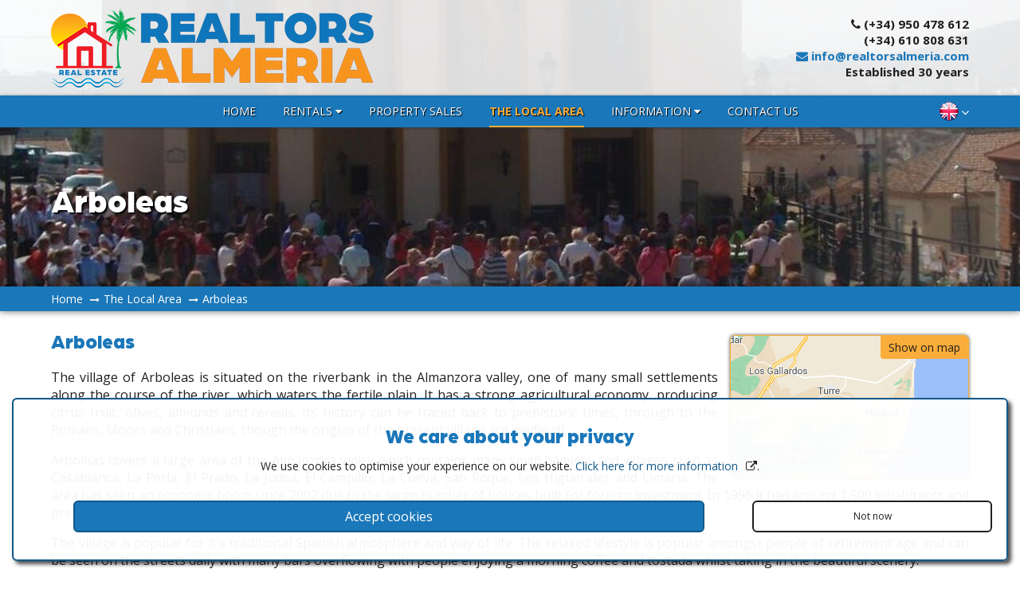

--- FILE ---
content_type: text/html; charset=UTF-8
request_url: https://www.realtorsalmeria.com/arboleas.html
body_size: 3423
content:
<!doctype html>
<html itemscope="" itemtype="http://schema.org/WebPage" lang="en">
<head>
<meta http-equiv="Content-Type" content="text/html; charset=utf-8" />
<meta http-equiv="Content-Language" content="en" />
<title>Local Areas: Arboleas | Realtors Almería: Property Sales in Mojácar</title>
<meta name="keywords" content="holiday rentals mojácar, holidays in mojácar, rentals in mojácar, property for rent mojacar, property for rent almería, holiday, rentals, property, rent, let, estate agent, estate, agent, mojácar, almería, spain" />
<meta name="description" content="Realtors Almería for properties in Mojácar, Almería." />
<meta name="robots" content="index, follow"/>
<meta name="revisit-after" content="1 days"/>
<meta name="author" content="www.modsnetwebsitedesign.com"/>
<meta name="DC.Title" content="Local Areas: Arboleas"/>
<meta name="DC.Creator" content="https://www.modsnetwebsitedesign.com"/>
<meta name="og:title" content="Properties for sale in Mojácar, Almería, Spain">
<meta name="og:description" content="Realtors Almería for properties in Mojácar, Almería.">
<meta name="og:image" content="https://www.realtorsalmeria.com/images/og-image.jpg">
<meta name="og:image:secure_url" content="https://www.realtorsalmeria.com/images/og-image.jpg">
	<link rel="canonical" href="https://www.realtorsalmeria.com/arboleas.html" />
		<link rel="alternate" hreflang="en" href="https://www.realtorsalmeria.com/arboleas.html" />
	<link rel="alternate" hreflang="es-es" href="https://www.realtorsalmeria.com/es/arboleas.html" />
	<meta name="viewport" content="initial-scale=1.0, maximum-scale=1.0, user-scalable=no, width=device-width" />
<link rel="shortcut icon" type="image/x-icon"  href="https://www.realtorsalmeria.com/favicon.ico"/>
<link rel="icon" type="image/ico" href="https://www.realtorsalmeria.com/images/favicon.png" />
<link rel="apple-touch-icon" href="https://www.realtorsalmeria.com/images/favicon-60.png">
<link rel="apple-touch-icon" sizes="76x76" href="https://www.realtorsalmeria.com/images/favicon-76.png">
<link rel="apple-touch-icon" sizes="120x120" href="https://www.realtorsalmeria.com/images/favicon-120.png">
<link rel="apple-touch-icon" sizes="152x152" href="https://www.realtorsalmeria.com/images/favicon-152.png">
<meta name="theme-color" content="#1A77B9" />
<link type="text/css" href="https://www.realtorsalmeria.com/css/font-awesome.min.css" rel="stylesheet">
<link type="text/css" href="https://www.realtorsalmeria.com/css/jquery-ui.css" rel="stylesheet">
<link type="text/css" href="https://www.realtorsalmeria.com/css/colorbox.css" media="screen" rel="stylesheet" />
	<link type="text/css" href="https://fonts.googleapis.com/css?family=Open+Sans:300,400,700" rel="stylesheet">
<link type="text/css" href="https://www.realtorsalmeria.com/css/stylesheet.css?v=2.020" rel="stylesheet" />
<!-- NEW SERVER -->
</head>

<body>
<header>
	<div id="header">
		<div id="logo">
			<a href="https://www.realtorsalmeria.com/">
				<img src="https://www.realtorsalmeria.com/images/logoR.png" width="405" height="100" alt="Local Areas: Arboleas" title="Local Areas: Arboleas" />
			</a>
		</div>
		<div id="headerTextContainer">
					<div id="headerContact">
				<i class="fa fa-phone" aria-hidden="true"></i> (+34) 950 478 612<br />
(+34) 610 808 631<br>
				<a href="m&#97;&#105;&#108;&#116;o:&#105;&#110;&#102;&#111;&#64;&#114;&#101;&#97;&#108;&#116;&#111;&#114;&#115;&#97;&#108;&#109;&#101;&#114;&#105;&#97;&#46;&#99;&#111;&#109;"><i class="fa fa-envelope" aria-hidden="true"></i> &#105;&#110;&#102;&#111;&#64;&#114;&#101;&#97;&#108;&#116;&#111;&#114;&#115;&#97;&#108;&#109;&#101;&#114;&#105;&#97;&#46;&#99;&#111;&#109;</a><br>
				Established 30 years			</div>
		</div>
	</div>
</header>
<nav>
	<a id="showMenu" class="showMenu menuCollapsed" ><span class="showMenuBox"><span class="showMenuContent"></span></span></a>
	<div id="mainMenu">
		<ul>
			<li><a href="https://www.realtorsalmeria.com/">Home</a></li>
			<li><a id="menu1" class="dropDownMenu">Rentals <span class="moreArrow"><i class="fa fa-caret-down" aria-hidden="true"></i></span></a>
				<ul id="menu1Menu" class="ddMenu">
									<li><a href="https://www.realtorsalmeria.com/property-rentals.html">Long Term Rentals</a></li>
										<li><a href="https://www.almeriaholidays.com/holiday-rentals.html">Holiday Rentals</a></li>
									</ul>
			</li>
						<li><a href="https://www.realtorsalmeria.com/property-sales.html">Property Sales</a>
					</li>
							<li><a href="https://www.realtorsalmeria.com/local-area.html" class="selectedPage">The Local Area</a>
					</li>
							<li><a id="menu13" class="dropDownMenu">Information <span class="moreArrow"><i class="fa fa-caret-down" aria-hidden="true"></i></span></a>
				<ul id="menu13Menu" class="ddMenu">
					<li><a href="https://www.realtorsalmeria.com/information.html">Information</a>
										<li><a href="https://www.realtorsalmeria.com/the-buying-procedure.html">The Buying Procedure</a></li>
											<li><a href="https://www.realtorsalmeria.com/selling-your-property.html">Selling Your Property</a></li>
										</ul>
					</li>
							<li><a href="https://www.realtorsalmeria.com/contact-us.html">Contact us</a></li>
						<li id="headerPF" class="pFZ"><a href="https://www.realtorsalmeria.com/your-portfolio.html" title="Your Portfolio"><i class="fa fa-heart" aria-hidden="true"></i> <span id="pfCount">0</span></a></li>
		</ul>
		<div class="languages">
						<div class="languageHolder"><img class="Lang" class="languageSelected" src="https://www.realtorsalmeria.com/images/flags.png" width="149" height="24" alt="English" title="English" border="0" /></div>
			<div class="moreLangs"><i class="fa fa-angle-down" aria-hidden="true"></i></div>
			<div class="languageBG">&nbsp;</div>
			<div class="languageMenu">
							<div class="languageHolder"><a href="https://www.realtorsalmeria.com/es/arboleas.html"><img class="esLang" src="https://www.realtorsalmeria.com/images/flags.png" width="149" height="24" alt="Español" title="Español" border="0" /></a></div>
							</div>
		</div>
	</div>
</nav>
<div id="pageGalleryContainer">
	<div id="pageGallery">
			<div class="localGallery">
			<img src="https://www.almeriaholidays.com/images/localArea/arboleas/arboleas-17132742-title.jpg" width="1920" alt="Arboleas" title="Arboleas" />
		</div>
					<div class="localGallery">
			<img src="https://www.almeriaholidays.com/images/localArea/arboleas/arboleas-39509597-title.jpg" width="1920" alt="Arboleas" title="Arboleas" />
		</div>
					<div class="localGallery">
			<img src="https://www.almeriaholidays.com/images/localArea/arboleas/arboleas-27208851-title.jpg" width="1920" alt="Arboleas" title="Arboleas" />
		</div>
					<div class="localGallery">
			<img src="https://www.almeriaholidays.com/images/localArea/arboleas/arboleas-65216494-title.jpg" width="1920" alt="Arboleas" title="Arboleas" />
		</div>
					<div class="localGallery">
			<img src="https://www.almeriaholidays.com/images/localArea/arboleas/arboleas-3089060-title.jpg" width="1920" alt="Arboleas" title="Arboleas" />
		</div>
				</div>
	<div id="pageGalleryOverlay">
		<div id="pageGalleryTitle">
			<h1>Arboleas</h1>
		</div>
			</div>
</div>
	<main>	<div id="pageBreadcrumb">
		<div class="container">
			<ol id="pagesBreadcrumb" itemscope itemtype="http://schema.org/BreadcrumbList">
				<li itemprop="itemListElement" itemscope itemtype="http://schema.org/ListItem"><a href="https://www.realtorsalmeria.com/" itemprop="item"><span itemprop="name">Home</span></a><meta itemprop="position" content="1" /></li>
				<li itemprop="itemListElement" itemscope itemtype="http://schema.org/ListItem"><a href="https://www.realtorsalmeria.com/local-area.html" itemprop="item"><span itemprop="name">The Local Area</span></a><meta itemprop="position" content="2" /></li>
				<li itemprop="itemListElement" itemscope itemtype="http://schema.org/ListItem"><a href="https://www.realtorsalmeria.com/arboleas.html" itemprop="item"><span itemprop="name">Arboleas</span></a><meta itemprop="position" content="3" /></li>
			</ol>
		</div>
	</div>
	<div class="textBG mainContent">
		<div class="container">
			<div class="textRow">
				<div id="searchMapLinkContainer" class="textRowLink searchMapLinkContainer">
					<a id="showLocalAreaMap">
						<span>Show on map</span>
						<img src="https://www.almeriaholidays.com/images/searchMap.png" alt="Show on map" title="Show on map" width="768" height="360" border="0">
					</a>
				</div>
				<h1>Arboleas</h1>
				<p>The village of Arboleas is situated on the riverbank in the Almanzora valley, one of many small settlements along the course of the river, which waters the fertile plain. It has a strong agricultural economy, producing citrus fruit, olives, almonds and cereals. Its history can be traced back to prehistoric times, through to the Romans, Moors and Christians, though the origins of the present village are medieval.</p>
<p>Arboleas covers a large area of the Almanzora valley which contains many small hamlets and villages such as Casablanca, La Perla, El Prado, La Judea, El Campillo, La Cueva, San Roque, Los Higuerales and Limaria. The area has seen an economic boom since 2002 due to the large number of houses built for foreign investment. In 1996 it had around 1,500 inhabitants and presently more than 4,500 call this place home.</p>
<p>The village is popular for it's traditional Spanish atmosphere and way of life. The relaxed lifestyle is popular amongst people of retirement age and can be seen on the streets daily with many bars overflowing with people enjoying a morning coffee and tostada whilst taking in the beautiful scenery.</p>			</div>
		</div>
	</div>
	<div class="textBG mainContent">
		<div class="container">
			<h2>Photo Gallery</h2>
			<div class="pGallery">
			<a href="https://www.almeriaholidays.com/images/localArea/arboleas/arboleas-27208851.jpg" class="imgPopS" title="Arboleas"><img src="https://www.almeriaholidays.com/images/localArea/arboleas/arboleas-27208851-thumb.jpg" width="288" alt="Arboleas" title="Arboleas" class="imgPop"></a><a href="https://www.almeriaholidays.com/images/localArea/arboleas/arboleas-65216494.jpg" class="imgPopS" title="Arboleas"><img src="https://www.almeriaholidays.com/images/localArea/arboleas/arboleas-65216494-thumb.jpg" width="288" alt="Arboleas" title="Arboleas" class="imgPop"></a><a href="https://www.almeriaholidays.com/images/localArea/arboleas/arboleas-79282814.jpg" class="imgPopS" title="Arboleas"><img src="https://www.almeriaholidays.com/images/localArea/arboleas/arboleas-79282814-thumb.jpg" width="288" alt="Arboleas" title="Arboleas" class="imgPop"></a><a href="https://www.almeriaholidays.com/images/localArea/arboleas/arboleas-3089060.jpg" class="imgPopS" title="Arboleas"><img src="https://www.almeriaholidays.com/images/localArea/arboleas/arboleas-3089060-thumb.jpg" width="288" alt="Arboleas" title="Arboleas" class="imgPop"></a><a href="https://www.almeriaholidays.com/images/localArea/arboleas/arboleas-39509597.jpg" class="imgPopS" title="Arboleas"><img src="https://www.almeriaholidays.com/images/localArea/arboleas/arboleas-39509597-thumb.jpg" width="288" alt="Arboleas" title="Arboleas" class="imgPop"></a><a href="https://www.almeriaholidays.com/images/localArea/arboleas/arboleas-17132742.jpg" class="imgPopS" title="Arboleas"><img src="https://www.almeriaholidays.com/images/localArea/arboleas/arboleas-17132742-thumb.jpg" width="288" alt="Arboleas" title="Arboleas" class="imgPop"></a>			</div>
		</div>
	</div>
	
</main>

<footer>
	<div id="footer">
		<div class="container">
			<div class="footerThird">
				<h6>Holiday Rentals</h6>
				<ul>
									<li><a href="https://www.almeriaholidays.com/holiday-rentals-in-mojacar-playa.html">Holiday Rentals in Mojácar Playa, Almería</a></li>
										<li><a href="https://www.almeriaholidays.com/holiday-rentals-in-vera-playa.html">Holiday Rentals in Vera Playa, Almería</a></li>
									</ul>
			</div>
			<div class="footerThird footerCentre">
				<h6>Properties for Sale</h6>
				<ul>
									<li><a href="https://www.realtorsalmeria.com/property-sales-in-mojacar-playa.html">Properties for Sale in Mojácar Playa, Almería</a></li>
										<li><a href="https://www.realtorsalmeria.com/property-sales-in-mojacar-pueblo.html">Properties for Sale in Mojácar Pueblo, Almería</a></li>
									</ul>
			</div>
			<div class="footerThird footerRight">
				<h6>Long Term Rentals</h6>
				<ul>
									<li><a href="https://www.realtorsalmeria.com/property-rentals-in-mojacar-playa.html">Properties for Rent in Mojácar Playa, Almería</a></li>
									</ul>
			</div>
		</div>
	</div>
	<div id="footerBottom">
		<div class="container">
			<div id="footerLeft"><a href="https://www.realtorsalmeria.com/">©2003 - 2025 Realtors Almería: Property Sales and Rentals in Almería, Spain</a></div>
			<div id="footerCentre">
							<a href="https://www.facebook.com/AlmeriaHolidays/" target="_blank" class="socialLink fbLink"><i class="fa fa-facebook" aria-hidden="true"></i></a>
							</div>
			<div id="footerRight"><a href="https://www.modsnetwebsitedesign.com/" target="_blank">Website Design by MODSnet</a></div>
		</div>
	</div>
</footer>
<div id="cookieUseContainer">
	<div id="cookieUse">
		<div id="cookieText">
			<h6>We care about your privacy</h6>
			We use cookies to optimise your experience on our website. <a href="/cookies-and-privacy-policy.html" target="_blank">Click here for more information</a>.		</div>
		<div id="cookieButtons">
			<a id="cookieContinue">Accept cookies</a>
			<a id="cookieRefuse">Not now</a>
		</div>
	</div>
</div>
	<div id="mapBGContainer">
	<div id="mapBG">
		<div id="areaMapContainer"></div>
	</div>
	<a id="closeMap"><i class="fa fa-times" aria-hidden="true"></i></a>
</div>
	<a id="scrollToTop"><i class="fa fa-chevron-up" aria-hidden="true"></i></a>
<script type="text/javascript" src="https://www.realtorsalmeria.com/js/jquery.js"></script>
<script type="text/javascript" src="https://www.realtorsalmeria.com/js/jquery-ui.min.js"></script>
<script type="text/javascript" src="https://www.realtorsalmeria.com/js/slick.min.js"></script>
<script type="text/javascript" src="https://www.realtorsalmeria.com/js/global.js"></script>
<script type="text/javascript" src="https://maps.google.com/maps/api/js?language=en&amp;key=AIzaSyAhaASi4X1i2J6Sbj4Pl1WtXwzuDGd5RJc"></script>
	<script type="text/javascript" src="https://www.realtorsalmeria.com/js/jquery.colorbox-min.js"></script>
<script type="text/javascript" src="https://www.realtorsalmeria.com/js/jquery.touchSwipe.min.js"></script>
<script type="text/javascript" src="https://www.realtorsalmeria.com/js/local-area-16.js"></script>
	</body>
</html>



--- FILE ---
content_type: text/css
request_url: https://www.realtorsalmeria.com/css/stylesheet.css?v=2.020
body_size: 14644
content:
body {background:#FFF; margin:0 auto; width:100%; height:100%; font-family:"Open Sans", Arial, Verdana; font-size:16px; color:#231F20;}
@font-face {font-family: "Arboria-Black"; src: url("/fonts/arboria-black.eot"); src: url("/fonts/arboria-black.eot?#iefix") format("embedded-opentype"), url("/fonts/arboria-black.woff2") format("woff2"), url("/fonts/arboria-black.woff") format("woff"), url("/fonts/arboria-black.ttf") format("truetype"), url("/fonts/arboria-black.svg#Arboria-Black") format("svg"); font-weight:normal;}

*, *::before, *::after {box-sizing:border-box;}

main, footer {float:left; width:100%;}
header, nav {z-index:99998;}
strong {font-weight:700;}

header {position:fixed; top:0; left:0; width:100%; background:rgba(255,255,255,0.85);}
header.slidingHeader {background:rgba(255, 255, 255, 0.75);}
#logo, #headerTextContainer {float:left; position:relative; z-index:99;}
#headerText, #headerContact {display:table-cell; vertical-align:middle;}
#headerContact a:hover {color:#FAAD3A;}
#logo img {width:auto; height:100%;}

header, #logo, #logo img, #headerTextContainer, #headerText, #headerContact, #showMenu, nav, .languageHolder img, #headerSlides, #headerSlides img, #slideBorder, #headerLoc, #headerLoc i, #headerSignin, #headerSignin i, #headerSignin a p, #headerPF i, #pfCount, .gm-ui-hover-effect {transition-duration:0.5s;}

.fixed {overflow:hidden;}

.moreLangs {position:absolute; top:4px; right:0; width:10px; display:inline-block; margin:1px 0 0 2px; vertical-align:middle; z-index:2; transition-duration:0.5s;}
nav .moreLangs  {color:#FFF;}
.languageBG {position:absolute; top:0; left:0; width:100%; height:100%; z-index:1;}
.languages {width:40px; height:30px; padding:0; z-index:9997; cursor:pointer;}
header .languages {float:right; margin:0; position:relative;}
.languages:hover .moreLangs {color:#FAAD3A;}
.languageMenu {position:absolute; top:35px; left:0; width:40px; display:none; padding:5px 8px; webkit-box-shadow:0px 0px 5px 0px rgba(0,0,0,0.5); -moz-box-shadow:0px 0px 5px 0px rgba(0,0,0,0.5); box-shadow:0px 0px 5px 0px rgba(0,0,0,0.5);}
.languageHolder {float:left; width:24px; height:24px; margin:3px; overflow:hidden; position:relative; z-index:2;}
.languageMenu .languageHolder {margin:4px 0 6px;}
.languageMenu .languageHolder img {opacity:0.6;}
.languageMenu .languageHolder img:hover {opacity:1;}
.languageHolder img {position:absolute; top:0; cursor:pointer;}
.enLang {left:0;}
.esLang {left:-25px;}
.deLang {left:-50px;}
.frLang {left:-75px;}
.nlLang {left:-100px;}
.ruLang {left:-125px;}

.showMenu {background:#1A77B9; width:70px; height:70px; margin:0; border:0; overflow:visible; cursor:pointer; padding:20px;}
.slidingHeader .showMenu {height:50px; padding:10px 20px;}
.showMenuBox {width:48px; height:24px; display:inline-block; position:relative;}
.showMenuContent {top:50%; display:block; margin-top:-2px;}
.showMenuContent, .showMenuContent::before, .showMenuContent::after {position:absolute; width:30px; height:2px; background:#FFF; transition-duration:0.15s; transition-property:transform, -webkit-transform; transition-timing-function:ease;}
.showMenuContent::before, .showMenuContent::after {content:""; display:block;}
.showMenuContent::before {top:-6px;}
.showMenuContent::after {bottom:-6px;}
#showMenu:hover {background:#FAAD3A;}
.showMenu:hover .showMenuContent, .showMenu:hover .showMenuContent::before, .showMenu:hover .showMenuContent::after {background:#FFF;}
.menuCollapsed .showMenuContent {bottom:0; top:auto; transition-delay:0.15s; transition-duration:0.15s; transition-timing-function:cubic-bezier(0.55, 0.055, 0.675, 0.19);}
.menuCollapsed .showMenuContent::after {top:-12px; transition:top 0.3s cubic-bezier(0.33333, 0.66667, 0.66667, 1) 0.3s, opacity 0.1s linear 0s;}
.menuCollapsed .showMenuContent::before {transition:top 0.12s cubic-bezier(0.33333, 0.66667, 0.66667, 1) 0.3s, transform 0.15s cubic-bezier(0.55, 0.055, 0.675, 0.19) 0s, -webkit-transform 0.15s cubic-bezier(0.55, 0.055, 0.675, 0.19) 0s;}
.menuCollapsed.is-active .showMenuContent {background:#FFF; transform:translate3d(0px, -10px, 0px) rotate(-45deg); transition-delay:0.32s; transition-timing-function:cubic-bezier(0.215, 0.61, 0.355, 1);}
.menuCollapsed.is-active .showMenuContent::after {background:#FFF; top:0; opacity:0; transition:top 0.3s cubic-bezier(0.33333, 0, 0.66667, 0.33333) 0s, opacity 0.1s linear 0.27s;}
.menuCollapsed.is-active .showMenuContent::before {top:0; background:#FFF; top:0; transform:rotate(-90deg); transition:top 0.12s cubic-bezier(0.33333, 0, 0.66667, 0.33333) 0.18s, transform 0.15s cubic-bezier(0.215, 0.61, 0.355, 1) 0.42s, -webkit-transform 0.15s cubic-bezier(0.215, 0.61, 0.355, 1) 0.42s;}

#mainMenu a {text-transform:uppercase;}
.ddMenu {position:absolute; top:100%; right:-66.6667px; list-style:none; padding:5px 10px; display:none; z-index:999;} 
.ddMenu a {width:100% !important; transition-duration:0.5s !important;}

.ddMenu li {width:100%; display:block;}

.pFZ {display:none !important;}

main {min-height:463px;}

#homeGalleryContainer, #pageGalleryContainer {float:left; width:100%; position:relative;}
#homeGallery, #pageGallery, #localGallery, #localGallerySS {float:left; width:100%; height:100%; position:relative; overflow:hidden;}
.homeGallery, .pageGallery, .localGallery {position:absolute; top:0; left:0; width:100%; height:100%;}
.homeGallery img, #pageGallery img, .pageGallery img, .localGallery img {position:absolute; top:0; left:-9999px; right:-9999px; width:auto; margin:auto; display:block;}
#pageGallery img {min-height:100%;}
#pageGalleryOverlay {position:absolute; display:table;}
#pageGalleryTitle, #propertyPrice {height:180px; display:table-cell; vertical-align:middle;}
#pageGalleryTitle h1 {float:left; width:100%; color:#FFF; font-size:40px; font-weight:normal; text-shadow:2px 2px 2px rgba(0,0,0,1); transition-duration:0.5s;}
#pageGalleryTitle address {float:left; width:100%; color:#FFF; font-size:16px; text-shadow:2px 2px 2px rgba(0,0,0,1);}

#fpSearchContainer {position:absolute; width:100%;}
#fpSearchContainer select, #searchFilter select {display:none;}
#fpSearch {border:2px solid #1A77B9; border-radius:6px; -moz-border-radius:6px; -webkit-border-radius:6px; -webkit-box-shadow:0px 2px 5px 0px rgba(0, 0, 0, 0.4); -moz-box-shadow:0px 2px 5px 0px rgba(0, 0, 0, 0.4); box-shadow:0px 2px 5px 0px rgba(0, 0, 0, 0.4);}
#fpSearch h1 {float:left; width:100%; background:#1A77B9; color:#FFF; text-align:left; margin:0 0 10px; padding:0 10px 5px;}
#fpSearch .ui-selectmenu-button, #searchFilter .ui-selectmenu-button, #fpSearch .refNo, #searchFilter .refNo {float:left; background:#FFF; width:calc(100% - 20px); margin:0 10px 10px;}
#fpSearch .refNo, #searchFilter .refNo {font-size:16px; line-height:22px; padding:.4em 1em; display:block; border:1px solid #C5C5C5; border-radius:3px; -moz-border-radius:3px; -webkit-border-radius:3px;}
#mortgageContainer .ui-selectmenu-button {background:#FFF;}
#rentDates {float:left; background:#FFF; width:calc(100% - 20px); color:#454545; font-family:"Open Sans", Arial, Verdana; font-size:16px; line-height:22px; margin:0 10px 10px; padding:.4em 1em; display:block; border:1px solid #C5C5C5; border-radius:3px; -moz-border-radius:3px; -webkit-border-radius:3px; cursor:pointer;}
#holidayLets, #propertySales, #longTermLets {display:none;}

.ui-menu {max-height:200px;}

h1, h2, h3, h4, h5, h6 {font-family:"Arboria-Black", Arial, Verdana; text-align:left; font-size:24px; font-weight:normal; color:#1A77B9; margin:5px 0 10px;}

.grey {background:#FBFBFB;}
.blue {background:rgba(26, 119, 185, 0.3); color:#FFF;}

.mainContent {width:100%; display:inline-block; margin-bottom:40px;}
#mainContent, #container, .container {height:auto;}
.container {display:inline-block;}

#pageBreadcrumb {float:left; width:100%; background:#1A77B9; padding:2px 0; -webkit-box-shadow:0px 0px 10px 0px rgba(0,0,0,0.6); -moz-box-shadow:0px 0px 10px 0px rgba(0,0,0,0.6); box-shadow:0px 0px 10px 0px rgba(0,0,0,0.6); position:relative; z-index:2;}
#pageBreadcrumb ol {width:100%; list-style:none; display:block; line-height:16px; padding:5px 0; margin:0;}
#pageBreadcrumb li {display:inline-block;}
#pageBreadcrumb li:not(:first-child)::before {content:"\f178"; font:normal 12px/1 FontAwesome; color:#F3F3F3;}
#pageBreadcrumb li a {color:#FFF;}
#pageBreadcrumb li a:hover {color:#FAAD3A; text-decoration:underline;}

.textWBG {position:relative;}
.textBG, .textPicContainer {width:100%; position:relative; overflow:hidden; padding:20px 0;}
.textBGCover {position:absolute; background:rgba(35, 31, 32, 0.5); top:0; left:0; width:100%; height:100%;}
.textWBG .container {color:#FFF; position:relative; z-index:1;}
.textPic, .textRow {float:left; width:100%; text-align:justify;}
.textRow, .centredText, .centredTextWide, .textPic, .textSearch {position:relative;}
.centredText, .centredTextWide, .textPic, .textSearch {min-height:220px;}

.centredText p, .centredTextWide p {text-align:justify;}
.centredText, .centredTextWide {float:left; text-align:center;}
.centredText.justifyLeft {clear:both; text-align:left;}

.textPicContainer.mainContent:first-child {margin:40px auto 20px !important;}

.halfColText {float:left; text-align:justify; padding:0 2%; position:relative;}
.halfColPic, .weatherContainer {overflow:hidden; transition-duration:0.5s;}
.textPicLeft .halfColPic, .textPicLeft .weatherContainer {float:left;}
.textPicRight .halfColPic, .textPicRight .weatherContainer {float:right;}
.halfColPic img {width:100%; height:auto;}
.halfColPic img {width:calc(100% - 15px); height:auto; margin:5px 10px 5px 5px; -webkit-box-shadow:3px 3px 8px 0px rgba(98,99,98,1); -moz-box-shadow:3px 3px 8px 0px rgba(98,99,98,1); box-shadow:3px 3px 8px 0px rgba(98,99,98,1);}
.weatherImage img {width:100%; margin:0; -webkit-box-shadow:none; -moz-box-shadow:none; box-shadow:none;} 
.halfColPic iframe {width:100%;}
.weatherContainer {border:1px solid #CCC; border-radius:4px; -moz-border-radius:4px; -webkit-border-radius:4px;}

.boxRow {float:left; width:100%; text-align:center; vertical-align:top; position:relative;}

.searchColText {float:left; text-align:justify; padding:0;}
.propertiesContainer {float:left; width:100%; margin:40px 0;}
.oneBoxes, twoBoxes, .threeBoxes, fourBoxes, .featuredContainer, .latestContainer, .categoryContainer, .similarProperties {float:left; width:100%; text-align:center; padding:25px 0; margin:0 0 40px;}
.oneBox, .twoBox, .threeBox, .fourBox, .featuredThreeBox, .featuredFourBox, .latestThreeBox, .latestFourBox, .categoryThreeBox, .categoryFourBox {float:left; background-clip:padding-box; text-align:justify;}
.oneBox img, .twoBox img, .threeBox img, .fourBox img {width:100%; height:auto;}
.fourBox {min-height:200px;}
.oneBox, .twoBox, .threeBox, .fourBox, .featuredThreeBox, .featuredFourBox, .latestThreeBox, .latestFourBox, .categoryThreeBox, .categoryFourBox, .similarProperty {background-clip:padding-box; text-align:left; display:inline-block; border-left:15px solid transparent; border-right:15px solid transparent; position:relative; align-items:center;}
.oneBox, .twoBox, .threeBox, .fourBox, .featuredThreeBox, .featuredFourBox, .latestThreeBox, .latestFourBox, .categoryThreeBox, .categoryFourBox {vertical-align:central;}
.featuredThreeBox, .featuredFourBox, .latestThreeBox, .latestFourBox {overflow:hidden;}
.similarProperty {vertical-align:top;}
.featuredThreeBox .boxRow, .featuredFourBox .boxRow, .latestThreeBox .boxRow, .latestFourBox .boxRow, .categoryThreeBox .boxRow, .categoryFourBox .boxRow, .similarProperties .boxRow {justify-content:center;}
.oneBox {width:80%; margin:0 10% 40px;}
.twoBox {width:50%;}
.similarPropertyRow {float:left; width:100%; display:table-cell; vertical-align:top;}
.similarProperty {margin-bottom:20px;}

.boxImage {float:left; width:100%; height:150px; overflow:hidden; position:relative;}
.boxImage img, .featPropImage img {position:absolute; width:100%; height:auto; top:-9999px; bottom:-9999px; left:-9999px; right:-9999px; margin:auto;}
.boxImage img {transform:scale(1); transition:transform 0.2s ease 0s;}
.boxImage img:hover {transform:scale(1.2);}
.boxTitle {float:left; width:100%;}
.boxTitle h2, .boxTitle h3, .boxTitle h4, .boxTitle h5, .boxTitle h6 {font-size:18px; margin:5px;}
.boxTitle a {float:left; width:100%; height:30px; line-height:30px; background:#0E76BC; text-align:center; color:#FFF !important; text-decoration:none; transition-duration:0.5s;}
.boxTitle a:hover {background:#0C5281; color:#FFF; text-decoration:none;}

.centredText {width:75%; padding:0 1%; margin:0 12.5% 40px;}
.centredTextWide {width:100%; padding:0 1%; margin:0 0 40px;}

.tpBoxC {display:inline-block; position:relative; overflow:hidden; -webkit-box-shadow:0px 0px 10px 0px rgba(86,86,86,1); -moz-box-shadow:0px 0px 10px 0px rgba(86,86,86,1); box-shadow:0px 0px 10px 0px rgba(86,86,86,1);}
.tpBoxC:after, .tpBoxT:after {content:""; padding-top:56.25%; display:block;}
.tpBoxT {display:inline-block; position:relative; overflow:hidden; -webkit-box-shadow:0px 0px 10px 0px rgba(86,86,86,1); -moz-box-shadow:0px 0px 10px 0px rgba(86,86,86,1); box-shadow:0px 0px 10px 0px rgba(86,86,86,1);}
.tPBox {position:absolute; top:0; bottom:0; right:0; left:0;}
.boxOne {float:right;}
.tpBoxC.boxTwo {float:left; left:50%; position:relative;}
.tpBoxC.boxThree {float:left; clear:both; margin-top:-10%;}
.tpBoxT.boxTwo {float:left; clear:both; margin-top:-15%;}
.tPBox img {width:100%; min-width:100%; height:auto; min-height:100%;}

.alignCentre {text-align:center;}

.pGallery {float:left; width:100%; text-align:center; position:relative; margin-bottom:20px;}
.pGallery a {margin:0 6px 2px 0;}
.pGallery img {border-radius:4px; -moz-border-radius:4px; -webkit-border-radius:4px;}
.pGallery a:last-child {margin:0 0 2px 0;}

.featuredProperties {float:left; width:100%; display:block;}
.featPropImage {float:left; background:#231F20; width:100%; height:180px; overflow:hidden; position:relative;}
.featPropImage img, .similarPropPhoto img {opacity:1; transition-duration:0.5s;}
.featuredThreeBox:hover .featPropImage img, .featuredFourBox:hover .featPropImage img, .latestThreeBox:hover .featPropImage img, .latestFourBox:hover .featPropImage img, .similarProperty:hover .similarPropPhoto img, .featuredThreeBox:hover .propertyBanner, .featuredFourBox:hover .propertyBanner, .latestThreeBox:hover .propertyBanner, .latestFourBox:hover .propertyBanner, .similarProperty:hover .propertyBanner {opacity:0.3;}
.featPropDetails, .similarDetails, .featPropPrice, .similarPrice, .featPropRef {position:absolute; width:100%; left:0; font-weight:700; font-size:20px; text-shadow:2px 2px 2px rgba(0,0,0,1); transition:transform 0.4s ease 0s, opacity 0.2s ease 0s;}
.featPropDetails, .similarDetails {top:0; height:180px; color:#FFF; text-align:center; display:inline-flex; z-index:2;}
.featPropPrice, .similarPrice {bottom:0; height:30px; color:#E9D635; text-align:right; z-index:1; padding:0 10px;}
.featPropRef {top:0; height:30px; color:#FFF; font-size:14px; text-align:left; z-index:1; transform:translateY(-50px); padding:0 5px;}
.featPropDetails p {width:100%; margin:auto 0; text-align:center;}
.featPropDetails a, .similarDetails a, .featPropDetails a:hover, .similarDetails a:hover {width:100%; height:180px; color:#FFF; text-decoration:none; display:flex; justify-content:center; align-items:center;}

.featPropPrice, .similarPrice {transform:translateY(-180px);}
.featPropDetails, .similarDetails {transform:translateY(100%);}
.featuredThreeBox:hover .featPropDetails, .featuredFourBox:hover .featPropDetails, .latestThreeBox:hover .featPropDetails, .latestFourBox:hover .featPropDetails, .similarProperty:hover .similarDetails, .featuredThreeBox:hover .featPropPrice, .featuredFourBox:hover .featPropPrice, .latestThreeBox:hover .featPropPrice, .latestFourBox:hover .featPropPrice, .similarProperty:hover .similarPrice, .featuredThreeBox:hover .featPropRef, .featuredFourBox:hover .featPropRef, .latestThreeBox:hover .featPropRef, .latestFourBox:hover .featPropRef {transform:translateY(0);}

/*.mapMain:first-child {margin:0 0 40px;}*/
.mapMain:first-child .mapContainer {margin:0;}
.mapMain, .mapContainer {margin:40px 0;}
.mapContainer, #map, #propertyMap, #officeMap {float:left; width:100%; height:400px; text-align:center;}
.mapContainer {overflow:hidden; -webkit-box-shadow:0px 0px 4px 0px rgba(48,48,48,0.5); -moz-box-shadow:0px 0px 4px 0px rgba(48,48,48,0.5); box-shadow:0px 0px 4px 0px rgba(48,48,48,0.5);}

/* INFO WINDOW EDITS */
.gm-style-iw.gm-style-iw-c {width:300px; padding:0; border-bottom:2px solid #1A77B9; max-height:400px !important;}
#mapContainer .gm-style-iw.gm-style-iw-c {height:270px !important; max-height:270px !important;}
#areaMapContainer .gm-style-iw.gm-style-iw-c {height:210px !important; max-height:210px !important;}
.gm-style-iw-d {overflow:hidden !important; width:100% !important; max-width:300px !important; height:270px !important; max-height:270px !important;}
.gm-style-iw-chr {position:absolute; top:0; right:0; background:rgba(255, 255, 255, 0.1); z-index:1; transition-duration:0.5s;}
.gm-style-iw-chr:hover {background:rgba(255, 255, 255, 0.5);}
.gm-ui-hover-effect img {background:#FFF; width:20px !important; height:20px !important;}
.gm-style .gm-style-iw-t::after {background:linear-gradient(45deg,rgba(26, 119, 185,1) 50%,rgba(26, 119, 185,0) 51%,rgba(26, 119, 185,0) 100%) !important;}
.gm-style-iw-tc {top:-1px !important;}

.infoWindow, .infoWindowArea, .infoWindowImg, .infoWindowDetails, .infoWindowAreaDetails, .infoWindowAreaDesc {float:left; width:100%;  position:relative;}
.infoWindow {height:270px !important; max-height:270px !important;}
.infoWindow {height:200px !important; max-height:200px !important;}
.infoWindow a {width:100%; height:100%; color:#231F20; display:block;}
.infoWindowImg {height:150px; overflow:hidden;}
.infoWindowImg img {position:absolute; top:-9999px; bottom:-9999px; left:-9999px; right:-9999px; width:100%; height:auto; margin:auto;}
.infoWindowDetails {height:110px; padding:0 5px;}
.infoWindowAreaDetails {height:60px; padding:5px;}
.infoWindow h3, .infoWindowArea h3 {font-family:"Open Sans", Arial, Verdana; font-size:18px; font-weight:700; margin:0;}
.infoWindow h3, .infoWindowArea h3, .infoWindow address, .infoWindowDesc, .infoWindowPrice {text-align:left;}
.infoWindow address, .infoWindowDesc {margin-bottom:10px;}
.infoWindow address {font-size:12px; margin-top:10px;}
.infoWindowImp, .infoWindowDesc {float:left; width:100%; overflow:hidden;}
.infoWindowDesc {font-size:12px; height:42px;}
.infoWindowAreaDesc {height:26px; line-height:26px; font-size:12px; font-style:italic; text-align:left; color:#231F20 !important;}
.infoWindowPrice, .infoWindowInf {float:left; width:50%; height:18px;}
.infoWindowPrice {color:#FAAD3A; font-size:14px; font-weight:700;}
.infoWindowInf span {margin-right:10px;}
.infoWindowInf i {margin-right:5px;}
.infoWindowInf {text-align:right;}

#searchFilter, #searchContainer {position:relative;}
#searchFilter {float:right;}
#searchContainer {float:left;}
#searchResults, .sortResults {float:left; width:100%; margin-bottom:20px;}
.sortResults {text-align:right;}
#resultsCount {float:left; text-align:left; font-weight:800;}

#searchFilter {background:#F6F6F6; border:1px solid #1A77B9; border-radius:6px; -moz-border-radius:6px; -webkit-border-radius:6px;}
#searchFilter h2 {float:left; width:100%; background:#1A77B9; color:#FFF; font-size:20px; text-shadow:1px 1px 1px rgba(0, 0, 0, 1); margin:0 0 20px; padding:0 5px 7px;}
.filterList {float:left; width:calc(100% - 20px); margin:0 10px 10px;}
.filterTitle {float:left; width:100%; color:#231F20; font-size:18px; font-weight:700; padding:2px 10px 4px;}
.filterList input, .filterList label {float:left; cursor:pointer;}
.filterList input {height:22px; margin:0 10px 0 20px; clear:left;}
.filterList label {margin:0 0 2px;}

#clearDates, #aOInp {display:none;}
#clearDates {float:right; background:#B0222A !important; height:26px; line-height:24px; padding:0 8px; font-size:12px; margin:0 10px 10px 0; border:1px solid #862025 !important;}
#clearDates:hover {background:#862025 !important;}

.searchMapLinkContainer, #localAreaMapLinkContainer {float:right; clear:right; background:#9CC0F9;  overflow:hidden; position:relative; margin:10px 0; border:1px solid #FAAD3A; border-radius:6px; -moz-border-radius:6px; -webkit-border-radius:6px; transition-duration:0.5s; -webkit-box-shadow:0px 0px 4px 0px rgba(48,48,48,0.8); -moz-box-shadow:0px 0px 4px 0px rgba(48,48,48,0.8); box-shadow:0px 0px 4px 0px rgba(48,48,48,0.8);}
.searchMapLinkContainer.textRowLink {margin:10px 0 10px 15px;}
.searchMapLinkContainer {height:180px;}
#localAreaMapLinkContainer {height:120px;}
.searchMapLinkContainer span, #localAreaMapLinkContainer span {position:absolute; background:#FAAD3A; top:0; right:0; padding:5px 10px; color:#231F20; font-size:14px; z-index:1; border-radius:0 0 0 4px; -moz-border-radius:0 0 0 4pxx; -webkit-border-radius:0 0 0 4px; transition-duration:0.5s;}
.searchMapLinkContainer:hover, #localAreaMapLinkContainer:hover {border:1px solid #1A77B9;}
.searchMapLinkContainer:hover span, #localAreaMapLinkContainer:hover span {background:#1A77B9; color:#FFF; -webkit-box-shadow:0px 0px 3px 0px rgba(0, 0, 0, 0.4); -moz-box-shadow:0px 0px 3px 0px rgba(0, 0, 0, 0.4); box-shadow:0px 0px 3px 0px rgba(0, 0, 0, 0.4);}
#showSearchMap, #showSearchMapH, #showLocalAreaMap {width:100%; height:100%; display:block; cursor:pointer;}

#showFilter {position:fixed; bottom:0; left:0; width:100%; height:80px; line-height:80px; background:rgba(250, 173, 58, 0.9); color:#FFF; font-size:22px; font-weight:600; text-align:center; border-top:1px solid #C3892C; z-index:1041; cursor:pointer; transition-duration:0.5s;}
#showFilter:hover {background:rgba(26, 119, 185, 0.9); color:#FFF; border-top:1px solid #1A77B9;}
#closeFilter {position:absolute; top:0; right:5px; color:#231F20; font-size:24px; font-weight:bold; cursor:pointer;}
#closeFilter:hover {color:#1A77B9;}

.filtersHidden .moreFiltersHidden, .filtersShowing .moreFiltersShow {display:block;}
.filtersShowing .moreFiltersHidden, .filtersHidden .moreFiltersShow {display:none;}

.pagination {float:left; width:100%; text-align:center; margin:0 0 40px; position:relative;}
.pagiL {font-size:12px;}
.pagination a, .pagination span.currentPage {background:#FFF; display:inline-block; color:#231F20; margin:5px 1px; border:1px solid #C5C5C5; border-radius:3px; -moz-border-radius:3px; -webkit-border-radius:3px;}
.prevLink, .nextLink, .pagination span.currentPage, .pagination span.currentPage, .yearPagination span.currentPage {background:#1A77B9 !important;  font-weight:700; border:1px solid #135889 !important;}
.prevLink, .nextLink {color:#FFF !important;}
.pagination span.currentPage, .pagination span.currentPage, .yearPagination span.currentPage {color:#FFF !important;}
.prevLink {float:left;}
.nextLink {float:right;}
a.prevLink:hover, a.nextLink:hover, .pagination a:hover, .yearPagination a:hover {background:#FAAD3A !important; color:#FFF !important; border:1px solid #C3892C !important;}
.pageSplitLeft {margin-left:20px !important;}
.pageSplitRight {margin-right:20px !important;}
.pageNumbers a {text-decoration:none !important;}
.priceBand, .priceBandCurrent {position:absolute; bottom:-25px; left:0; width:100%; height:25px; line-height:25px; font-size:14px; text-align:center; font-weight:700; color:#231F20 !important;}
.priceBand {display:none;}
.priceBandCurrent, .pageNumbers a:hover > .priceBand {display:block;}

.ui-selectmenu-menu .ui-menu.customicons .ui-menu-item-wrapper {padding:0.5em 0 0.5em 3em;}
.ui-selectmenu-menu .ui-menu.customicons .ui-menu-item .ui-icon {height:24px; width:24px; top:0.1em;}
.priceASC, .priceDESC, .dateASC, .dateDESC {background:none !important; display:inline-block; text-indent:0 !important; text-align:center;}
.priceASC::before, .priceDESC::before, .dateASC::before, .dateDESC::before {font-family:"FontAwesome"; font-size:16px; color:#231F20;}
.priceASC::before {content:"\f162";}
.priceDESC::before {content:"\f163";}
.dateASC::before {content:"\f160";}
.dateDESC::before {content:"\f161";}

.searchPropContainer {float:left; width:100%; margin-bottom:20px; transition-duration:0.5s; border-bottom:2px solid #1A77B9; border-radius:6px; -moz-border-radius:6px; -webkit-border-radius:6px; -webkit-box-shadow:0px 0px 3px 0px rgba(0, 0, 0, 0.4); -moz-box-shadow:0px 0px 3px 0px rgba(0, 0, 0, 0.4); box-shadow:0px 0px 3px 0px rgba(0, 0, 0, 0.4);}
.searchPropContainer:hover {border-bottom:2px solid #FAAD3A;}
.searchPropTitleContainer, .searchPropDetailsContainer, .searchPropDesc, .searchPropAvail {float:left; width:100%; position:relative;}
.searchPropTitleContainer {background:#1A77B9; height:55px; display:table; overflow:hidden; padding:0 5px;  border-radius:5px 5px 0 0; -moz-border-radius:5px 5px 0 0; -webkit-border-radius:5px 5px 0 0;}
.searchPropDetailsContainer {background:#FAFAFA; border-radius:0 0 5px 5px; -moz-border-radius:0 0 5px 5px; -webkit-border-radius:0 0 5px 5px;}
.searchPropTitle, .searchPropPrice {display:table-cell; vertical-align:middle;}
.searchPropPrice {text-align:right; font-weight:700; padding-right:10px;}
.searchPropContainer h2 {float:none !important; font-family:"Open Sans", Arial; font-weight:700; color:#FFF; margin:0;}
.searchPropContainer h2 a, .searchPropPrice {color:#FFF; text-shadow:1px 1px 1px rgba(0, 0, 0, 1);}
.searchPropContainer h2 a:hover {color:#FAAD3A;}
.searchPropPhotoContainer {float:left; background:#FFF; position:relative; overflow:hidden; border-radius:4px; -moz-border-radius:4px; -webkit-border-radius:4px;}
.searchPropPhoto {float:left; width:100%; overflow:hidden; text-align:center; position:relative; border-radius:2px; -moz-border-radius:2px; -webkit-border-radius:2px;}
.searchPropPhoto img {position:absolute; top:-9999px; bottom:-9999px; left:-9999px; right:-9999px; width:100%; height:auto; margin:auto; transform:scale(1); transition:transform 0.2s ease 0s;}
.searchPropPhoto img:hover {transform:scale(1.1);}
.searchPropPhotoC, .searchPropRef, .searchPropReduced {position:absolute; background:rgba(255, 255, 255, 0.75); font-size:12px; padding:2px 10px;}
.searchPropPhotoC {top:0; left:0; border-radius:0 0 2px 0; -moz-border-radius:0 0 2px 0; -webkit-border-radius:0 0 2px 0;}
.searchPropRef {bottom:0; right:0; font-weight:700; border-radius:2px 0 0 0; -moz-border-radius:2px 0 0 0; -webkit-border-radius:2px 0 0 0;}
.searchPropReduced {top:10px; right:0; font-weight:700; color:#BB0003; border-radius:2px 0 0 2px; -moz-border-radius:2px 0 0 2px; -webkit-border-radius:2px 0 0 0;}
.searchPropertyOverlay, .searchPropertyOverlay a {position:absolute; top:0; left:0; width:100%; height:100%; display:block; z-index:1;}
.searchPropDetails {float:left;}
.propSearchSpecs {float:left; width:100%; line-height:21px; list-style:none; margin:0 0 10px; padding:0 5px;}
.propSearchSpecs li {margin-bottom:5px;}
.propSearchSpecs li span, .propSearchSpecs li i {width:15px; text-align:center; display:inline-block;}
.propSearchSpecs li span {font-weight:700;}
.propSearchSpecs li i {color:#231F20; font-size:12px; line-height:20px; vertical-align:text-bottom; transition-duration:0.5s;}
.propSearchSpecs li img {vertical-align:sub; margin-right:4px;}
.propSearchSpecs li span.refIcon {width:24px; height:16px; font-size:9px; line-height:12px; color:#000; border:2px solid #000; vertical-align:middle; margin-top:-4px;}
.searchPropDesc, .searchPropAvail {padding:0 5px;}
.searchPropAvail.notAvailable {font-weight:700; color:#B0222A;}
.searchPropAvail.available {color:#0AB21B;}

.similarProperties.localSimilar {display:flex; flex-wrap:wrap; justify-content:center;}
.similarProperties .searchPropContainer {background:#FAFAFA; padding-bottom:40px; position:relative;}
.similarProperties .searchPropTitleContainer {height:75px;}
.similarProperties .searchPropTitle {float:none !important; width:100%; display:table-cell; text-align:center; vertical-align:middle;}
.similarProperties .searchPropTitle h2 {text-align:center; font-size:20px;}
.similarProperties .searchPropDetailsContainer {padding:0 0 5px; display:block;}
.similarProperties .searchPropDetails {width:calc(100% - 10px); max-width:calc(100% - 10px) !important; margin:0; margin:10px 5px 0;}
.similarProperties .searchPropPhotoContainer {width:100%; max-width:100%; border-radius:0; -moz-border-radius:0; -webkit-border-radius:0;}
.similarProperties .searchPropPrice {float:left; width:100%; height:30px; line-height:30px; color:#1A77B9; font-size:18px; text-align:center; display:block; padding:0; text-shadow:none;}
.similarProperties .searchPropButtons {position:absolute !important; left:0 !important; bottom:0 !important; width:100% !important; padding:0 5px 5px; border-radius:0 0 6px 6px; -moz-border-radius:0 0 6px 6px; -webkit-border-radius:0 0 6px 6px;}
.similarProperties .propSearchSpecs li, .similarProperties .propSearchSpecs li i {font-size:12px;}

.propertyContent {margin:20px 0;}
.propertyPrice {font-family:Arial, Verdana, Helvetica; font-weight:700; text-align:right; display:table-cell; vertical-align:middle; padding:5px 0 10px; text-shadow:2px 2px 2px rgba(0,0,0,1); position:relative;}
.propertyPrice span {float:right; width:100%;}
.propertyPrice span#euroPrice {color:#FAAD3A; margin-bottom:8px;}
.propertyPrice span#sterlingPrice {color:#FFF; line-height:normal; text-shadow:1px 1px 1px #333;}
.propertyContentL h1, .propertyContentL h2, .propertyContentL h3, .propertyContentL h4, .propertyContentL h5, .propertyContentL h6 {float:left; width:100%;}
#propertyPhotos {float:left; width:100%; overflow:hidden;}
#propertyPhotosContainer {float:left; overflow:hidden; position:relative; /*-webkit-box-shadow:0 0 20px 0 rgba(0,0,0,0.15); -moz-box-shadow:0 0 20px 0 rgba(0,0,0,0.15); box-shadow:0 0 20px 0 rgba(0,0,0,0.15);*/}
.slick-slide {position:relative; overflow:hidden;}
#mainPhotos {margin:0; padding:0;}
#previousPhoto, #nextPhoto, .previousVideo, .nextVideo {position:absolute; top:0; z-index:90;}
#previousPhoto, #nextPhoto {width:55px; height:75%; display:block; cursor:pointer;}
.previousVideo, .nextVideo {width:calc(50% - 35px); height:60%;}
#previousPhoto i, #nextPhoto i {position:absolute; top:calc(58% - 28px); line-height:48px; background:rgba(250, 173, 58, 0.7); color:#FFF; font-size:56px; border:1px solid #C3892C; border-radius:50%; -moz-border-radius:50%; -webkit-border-radius:50%; opacity:0.4; transition-duration:0.5s;}
#previousPhoto:hover i, #nextPhoto:hover i {opacity:0.9;}
#previousPhoto, .previousVideo {left:0;}
#nextPhoto, .nextVideo {right:0;}
#previousPhoto i {left:5px;}
#nextPhoto i {right:5px;}
.youtube-player {width:100%;}
#mainPhotoOverlay {position:absolute; top:0; left:0; width:100%; height:auto; z-index:89;}
#mainPhotoOverlay img {width:100%; height:auto;}

#slideCount, #mainPhotoReduced {position:absolute; background:rgba(255,255,255,0.6); top:10px; height:30px; line-height:20px; font-weight:700; padding:5px 10px; -webkit-box-shadow:1px 1px 3px 0px rgba(87,87,87,0.8) -moz-box-shadow:1px 1px 3px 0px rgba(87,87,87,0.8); box-shadow:1px 1px 3px 0px rgba(87,87,87,0.8);}
#slideCount {left:0; border-radius:0 4px 4px 0; -moz-border-radius:0 4px 4px 0; -webkit-border-radius:0 4px 4px 0;}
#mainPhotoReduced {right:0; color:#BB0003; border-radius:4px 0 0 4px; -moz-border-radius:4px 0 0 4px; -webkit-border-radius:4px 0 0 4px}

#thumbsContainer {float:left; width:100%; height:123px; margin:2px 0 0;}
#thumbsCarousel, #imageThumbs {float:left; width:100%; height:123px; position:relative; z-index:1; overflow:hidden;}
#thumbCarousel {float:left; height:113px;overflow:hidden;position:relative;margin:0;padding:0;}
.imgThumbContainer, .imgThumb {float:left; clear:none; width:150px; height:123px; display:block; cursor:pointer; overflow:hidden;}
.imgThumb img, #showMapMap, .searchMapLinkContainer img, #localAreaMapLinkContainer img {position:absolute; top:-9999px !important; bottom:-9999px; left:-9999px; right:-9999px; margin:auto;}
.portrait img {width:100%; height:auto;}
.landscape img {width:auto; height:100%;}
#thumbsContainer .slick-slide {border:5px solid #FFF; transition-duration:0.5s;}
#thumbsContainer .slick-slide.slick-current {border:5px solid #1A77B9;}
#thumbsContainer .slick-list {padding:0 calc(50% - 75px) !important;}

#propertyChecklist, .propertyContentR, #propertySpecial, #propertySpecialT, #propertySpecialL, .propertySpecialItem, .propertySpecialTitle {float:left;}
#propertyChecklist ul {float:left; width:100%; margin:15px 0; padding:0; list-style:none;}
#propertyChecklist li {float:left; width:100%; font-weight:700; padding:0; margin:0 0 5px;}
#propertyChecklist li:before {content: '✓'; color:#1A77B9; margin-right:10px;}
#propertyChecklist li.bigList {font-weight:700;}
#propertySpecialL {width:100%; margin-bottom:20px;}

#propertyChecklist li.videoCheck, #propertyChecklist li.videoCheck:before {color:#B0222A; cursor:pointer; transition-duration:0.5s;}
#propertyChecklist li.videoCheck:hover, #propertyChecklist li.videoCheck:hover:before {color:#FAAD3A;}

#showMap, #showMapL {float:left; border:1px solid #1A77B9; width:100%; height:225px; overflow:hidden; border-radius:0 0 4px 4px; -moz-border-radius:0 0 4px 4px; -webkit-border-radius:0 0 4px 4px; cursor:pointer; position:relative;}
#showMapIcon, #showMapIconL {position:absolute; top:50%; left:50%; margin:-33px 0 0 -10px;}
#showMapText, #showMapTextL {position:absolute; bottom:20px; left:0; width:100%; text-align:center;}
#showMapText .btn, #showMapTextL .btn {display:inline-block !important;}
#showMap:hover, #showMapL:hover {border:1px solid #FAAD3A;}
#showMap:hover .btn, #showMapL:hover .btn {background:#FAAD3A; border:1px solid #C3892C;}
#showMap .btn:hover, #showMapL .btn:hover {background:#C3892C; border:1px solid #C3892C;}
#showMapMap {width:auto; height:100%;}

.propertySpecialItem {width:100%; max-width:440px;}
#propertySpecialL .propertySpecialItem {width:100% !important;}
.propertySpecialTitle {background:#1A77B9; width:100%; padding:5px; border-radius:4px 4px 0 0; -moz-border-radius:4px 4px 0 0; -webkit-border-radius:4px 4px 0 0;}
.propertySpecialTitle h3 {color:#FFF; margin:0;}

#mapBGContainer {position:fixed; display:table; height:100vh; width:100vw; top:0; left:0; transform:scale(0); z-index:99998; }
#mapBGContainer.unfold {transform: scaleY(0.01) scaleX(0); animation: unfoldIn 1s cubic-bezier(0.165, 0.84, 0.44, 1) forwards;}

#mapBGContainer.unfold #mapBG #mapContainer, #mapBGContainer.unfold #mapBG #areaMapContainer, #mapBGContainer.unfold #closeMap {transform: scale(0); animation: zoomIn 0.5s 0.8s cubic-bezier(0.165, 0.84, 0.44, 1) forwards;}
#mapBGContainer.unfold.out {transform: scale(1); animation: unfoldOut 1s 0.3s cubic-bezier(0.165, 0.84, 0.44, 1) forwards;}
#mapBGContainer.unfold.out #mapBG #mapContainer, #mapBGContainer.unfold.out #mapBG #areaMapContainer, #mapBGContainer.unfold.out #closeMap {animation: zoomOut 0.5s cubic-bezier(0.165, 0.84, 0.44, 1) forwards;}

#mapBGContainer #mapBG {display:table-cell; background:rgba(35,31,32,0.8); text-align:center; vertical-align:middle;}
#mapBG #mapContainer, #mapBG #areaMapContainer {background:#FFF; width:calc(100vw - 80px); height:calc(100vh - 80px); display:inline-block; border-radius:4px; -moz-border-radius:4px; -webkit-border-radius:4px; -webkit-box-shadow:2px 2px 10px 0px rgba(0,0,0,0.6); -moz-box-shadow:2px 2px 10px 0px rgba(0,0,0,0.6); box-shadow:2px 2px 10px 0px rgba(0,0,0,0.6); transition-duration:0.5s; cursor:default; overflow:hidden; transform: scale(0);}

#closeMap {position:absolute; top:10px; right:10px; background:#F1F2F3; text-align:center; color:#231F20; font-size:30px; font-weight:700; padding:5px 16px; cursor:pointer; border-radius:50%; -moz-border-radius:50%; -webkit-border-radius:50%; webkit-box-shadow:1px 1px 3px rgba(51, 51, 51, 0.15); -moz-box-shadow:1px 1px 3px rgba(51, 51, 51, 0.15); box-shadow:1px 1px 3px rgba(51, 51, 51, 0.15); transition-duration:0.5s; z-index:99999; transform:scale(0);}
#closeMap:hover {background:#FFF; color:#1A77B9;}


.houseMarkerContainer {position:relative; width:43px; height:65px; left:-21.5px; top:-65px;}
.houseMarker {width:43px; height:65px;}
.houseMarker::after {content:''; position:absolute; display:block; left:0; top:0; width:100%; height:100%;}
.houseMarkerImg {position:absolute; width:43px; height:65px; overflow:visible; z-index:2;}
.houseMarker svg {position:absolute; top:15px; left:-28.5px;}

#epcRating {float:left; background:#FFF; width:100%; font-size:12px; margin-bottom:3px;}
.propertySpecialText, #epcRating {border:1px solid #1A77B9; border-radius:0 0 4px 4px; -moz-border-radius:0 0 4px 4px; -webkit-border-radius:0 0 4px 4px;}
.propertySpecialText, .propertySpecialText p {float:left; width:100%; height:calc(100% - 41px);}
.propertySpecialText {padding:0 5px;}
#epcRating table {width:100%; border:1px solid #F1F2F3; border-collapse:collapse;}
#epcRating th, #epcRating td {font-size:14px; font-weight:700; border:1px solid #F1F2F3;}
#epcRating th {padding:5px;}
#epcRating td {padding:0;}
#epcRating td.noB {border-top:none; border-bottom:none;}
.epcLeft, .epcCentre, .epcRight {display:table-cell; vertical-align:middle;}
.epcLeft {width:50%;}
.epcCentre, .epcRight {width:25%;}
.epcBlock {float:left; clear:left; height:20px; line-height:20px; text-align:right; color:#FFF; display:block;}
.epcA {background:#017F3F; width:20%;}
.epcB {background:#2DA02B; width:30%;}
.epcC {background:#9FCA3C; width:40%; color:#231F20;}
.epcD {background:#FDF202; width:50%; color:#231F20;}
.epcE {background:#FFAE1E; width:60%; color:#231F20;}
.epcF {background:#ED682D; width:70%;}
.epcG {background:#E41D24; width:80%;}
.epcCap {float:left; width:0 !important; height:0; clear:none; border-style:solid; border-width:10px 0 10px 10px;}
.epcCA.epcCap {border-color:transparent transparent transparent #017F3F;}
.epcCB.epcCap {border-color:transparent transparent transparent #2DA02B;}
.epcCC.epcCap {border-color:transparent transparent transparent #9FCA3C;}
.epcCD.epcCap {border-color:transparent transparent transparent #FDF202;}
.epcCE.epcCap {border-color:transparent transparent transparent #FFAE1E;}
.epcCF.epcCap {border-color:transparent transparent transparent #ED682D;}
.epcCG.epcCap {border-color:transparent transparent transparent #E41D24;}
.epcRA, .epcRB, .epcRC, .epcRD, .epcRE, .epcRF, .epcRG {width:100%; text-align:center;}
.epcRA {background:#017F3F;}
.epcRB {background:#2DA02B;}
.epcRC {background:#9FCA3C; color:#231F20;}
.epcRD {background:#FDF202; color:#231F20;}
.epcRE {background:#FFAE1E; color:#231F20;}
.epcRF {background:#ED682D;}
.epcRG {background:#E41D24;}
.epcLow span {opacity:0.2;}

.propertyContentL, .propertyContentR {float:left;}
.propertyContentL h1, .propertyContentL h2, .propertyContentL h3, .propertyContentL h4, .propertyContentL h5, .propertyContentL h6 {float:left; width:100%;}

#propertyNav {float:left; width:100%; padding:0; margin:0 0 10px;}
#propertyNav li {float:left; list-style:none; text-align:center; margin:0 0 10px; padding:0 10px; position:relative; cursor:pointer;}
#propertyNav a i {margin-right:10px;}
#propertyNav a {background:#FAAD3A; height:40px; line-height:36px; text-align:center !important; color:#FFF; border:1px solid #C3892C; display:block; border-radius:4px; -moz-border-radius:4px; -webkit-border-radius:4px; cursor:pointer; transition-duration:0.5s; cursor:pointer;}
#propertyNav a#alreadyInPortfolio {background:#FAAD3A !important; opacity:0.4; cursor:not-allowed; color:#FFF !important; border:1px solid #C3892C !important;}

.golfVideo {width:100%; height:600px; border:1px solid #1A77B9; border-radius:3px; -moz-border-radius:3px; -webkit-border-radius:3px; overflow:hidden;}

#shareContainer {clear:both; margin:50px 0 20px;}
#shareContainer, #shareThisPropertyMain {float:left; width:100%;}
#shareContainer h3 {float:left; width:100%; margin:0 0 10px !important;}
#shareThisPropertyMain {float:left; width:100%; height:35px; text-align:center; padding:0; margin:0; position:relative;}
#shareThisPropertyMain li {background:url(/images/shareIcons.png) no-repeat;cursor:pointer !important;display:inline-block !important;height:35px !important;list-style-type:none !important padding:0 !important; margin:0 20px 0 0 !important;}
#shareThisPropertyMain a {float:left; width:47px; height:35px; padding:0 5px; display:block; text-decoration:none;}
li#shareFacebook{background-position:0 bottom !important;}
li#shareFacebook:hover{background-position:0 top !important;}
li#shareTwitter{background-position:-53px bottom !important;}
li#shareTwitter:hover{background-position:-53px top !important;}
li#shareGooglePlus{background-position:-106px bottom !important;}
li#shareGooglePlus:hover{background-position:-106px top !important;}
li#sharePinterest{background-position:-159px bottom !important;}
li#sharePinterest:hover{background-position:-159px top !important;}
#shareThisPropertyMain li a:hover > span {display:block;}
#shareThisPropertyMain span{position:absolute; top:-40px; right:0; display:none; color:#333; font-weight:700; z-index:999;}

#propertyEnqContainer {float:left; background:#FAFAFA; width:100%; padding:3px 5px; border:2px solid #1A77B9; border-radius:3px; -moz-border-radius:3px; -webkit-border-radius:3px; position:relative; overflow:hidden;}
#propertyEnqContainer h3, .propertyContentDP h4, .threeWBC h4, .threeWBI h4 {float:left; background:#1A77B9; color:#FFF; padding:5px;}
#propertyEnqContainer h3 {margin:-3px 0 10px -5px; width:calc(100% + 10px);}
.threeWBC h4, .threeWBI h4 {margin:0 0 10px -8px; width:calc(100% + 16px);}
.propertyContentDP h4 {width:100%; text-align:left; margin:0 0 10px; border-top:2px solid #1A77B9; border-radius:4px 4px 0 0; -moz-border-radius:4px 4px 0 0; -webkit-border-radius:4px 4px 0 0;}
#propertyEnqContainer .formInput {border:1px solid #231F20; border-top:none;}
#propertyEnqContainer .formLabel label {color:#231F20;}
#propertyEnqContainer .formLabel::before, #propertyEnqContainer .formLabel::after {background:#231F20;}

.threeWB {background:none; padding:0;}
.threeWBC, .threeWBI {float:left; background:#FAFAFA; width:100%; border:2px solid #1A77B9; border-radius:3px; -moz-border-radius:3px; -webkit-border-radius:3px;}
.threeWBC {height:100%; padding:0 8px;}
.threeWBI {padding:0 8px 8px;}
.threeWBI:first-child {margin-bottom:20px;}

h5.seasonalL, h5.seasonalM, h5.seasonalH, h5.seasonalP {float:left; width:100%; margin:0;}
.seasonalL {color:#1A77B9;}
.seasonalM {color:#FAAD3A;}
.seasonalH {color:#FFA3A3;}
.seasonalP {color:#B0222A;}
.seasonalList {float:left; width:100%; padding:0; margin:8px 0; list-style:none;}
.seasonalList span {float:right; font-weight:600;}
.pricesDisc {float:left; width:100%; font-size:10px; text-align:center; margin:15px 0 0;}

.localDistanceTitleW, .expensesTitleW, .mortgageTitleW, .mortgageValue {float:left; width:100%; font-weight:700;}
.mortgageValue {text-align:center;}
.localDistanceTitle {float:left; width:40%; clear:both; margin:0 2% 5px 5%;}
.localDistance {float:left; width:48%; font-weight:700; margin:0 5% 5px 0;}
.expensesTitle, .mortgageTitle {float:left; width:73%; clear:both; margin:0 2% 5px 0;}
.expensesCost, .mortgageResult {float:left; width:25%; font-weight:700; margin:0 0 5px;}
.expensesClear {float:left; width:100%; margin:0 0 20px;}
.mortgageTitleW {float:left; width:100%; clear:both; font-weight:700; margin:0 0 5px;}
.tTax {float:left; width:100%; margin:15px 0; font-size:11px; font-style:italic; text-align:center;}

#availabilityCalendar {float:left; width:100%; overflow:hidden;}
#availabilityCalendar .ui-datepicker-inline {width:100% !important;}

.mainProperties.propertyContentD {padding:40px 0;}

/* BUTTONS */
.btn, #sendContact, .moreLocalPropsLink { height:36px; line-height:34px; display:block; color:#FFF; font-family:"Open Sans", Arial, Verdana; padding:0 15px; border-radius:4px; -moz-border-radius:4px; -webkit-border-radius:4px; cursor:pointer; transition-duration:0.5s;}
.btnL {float:left;}
.btnR {float:right;}

.fpSearch {float:right; font-weight:700; font-size:16px; margin:0 10px 10px 0;}
.fpSearch, .buttonO, #clearDates {background:#FAAD3A; border:1px solid #C3892C;}
.fpSearch:hover, .buttonO:hover, #propertyNav a:hover, #clearDates:hover {background:#C3892C; color:#FFF; text-decoration:none; border:1px solid #C3892C;}
.buttonB {background:#1A77B9; color:#FFF; border:1px solid #135889;}
.buttonB:hover {background:#135889; color:#FFF; border:1px solid #135889;}
.buttonW {background:#FBFBFB; color:#231F20; border:1px solid #E6E6E6; text-decoration:none;}
#sendContact {margin:0 10px 7px;}

.moreLocalPropsLink {margin:0 0 20px; clear:right;}
.buttonW:hover, #memLoginAC:hover, #signupEAContinue:hover, #memForgotAC:hover, #memSignupAC:hover, #completeClose:hover, .signupLink:hover, .currentCat, .savedProperty, .savedProperty:hover, .searchPropContainerF .buttonW:hover {background:#534C4E; color:#FFF; border:1px solid #231F20; text-decoration:none;}

.saveButton {margin:20px 0;}

.propFormRow, #mortgageContainer, #mortgageResponseContainer {float:left; width:100%;}
#mortgageResponseContainer {display:none;}
.formInput, .formSelect, .formRadio {float:left; width:100%; position:relative; margin:0 0 20px;}
.formInput {background:#FFF; border:1px solid #909090; border-top:none; padding:10px 0;}
.propFormRow .formInput {margin:0 0 8px;}
.formSelect {padding:0;}
.formSelect .ui-selectmenu-button {width:100% !important; border-top:none; border-left:1px solid #909090; border-right:1px solid #909090; border-bottom:1px solid #909090; padding:18px 14px; border-radius:0; -moz-border-radius:0; -webkit-border-radius:0;}
.twoBox .formInput, .threeBox .formInput, .fourBox .formInput {background:#FFF;}
.formInputHalf {width:49%;}
.formInputHalfL, .propFormInputHalfL {margin-right:2%;}
.formInput.formError {border:1px solid #BB0003; border-top:none;}
.formInput input, .formInput textarea, .formRadio input {width:100%; font-size:20px; color:#333; background:transparent; border:none; padding:0 10px; margin:0;}
.formInput input, .formRadio input {height:35px; line-height:35px;}
.formInputT input {width:calc(100% - 30px);}
.formRadio input[type="radio"] {float:left; width:20px; margin-right:10px; cursor:pointer;}
.radioLabel {float:left; width:calc(100% - 30px); line-height:35px; cursor:pointer;}
.radioLabel img {vertical-align:middle;}
.formInput.formError {border-color:#BB0003;}
.formInput textarea {height:187px; font-family:"Open Sans", Arial, Verdana; resize:none;}
#enquiryForm textarea {height:150px;}
textarea.propertyAddress {height:112px;}
.formLabel {position:absolute; top:0; left:0; right:0; width:100%; height:16px; font-size:12px; display:flex; flex-flow:row nowrap;}
.formLabel::before, .formLabel::after {content: ""; background:#909090; display:inline-block; height:1px; top:0; width:7px;} 
.formError .formLabel::before, .formError .formLabel::after {background:#BB0003;}
.formLabel::after {flex:1 1 auto;}
.formLabel {line-height:16px !important;}
.formLabel label {position:relative; top:-8px; color:#909090; padding:0 5px;}
.formLabel label span {color:#BB0003; margin-left:5px;}
#mortgageContainer input {text-align:right;}
#enquiryDates {cursor:pointer;}

.propFormSmall {font-size:14px;}
.propFormSmall label {cursor:pointer;}
.propFormMB {margin-bottom:15px;}
.propFormHighlight {background:rgba(239, 156, 32, 0.4); padding:5px 10px; border:1px solid #EF9C20;}

input[type='number'] {-moz-appearance:textfield;}
input::-webkit-outer-spin-button, input::-webkit-inner-spin-button {-webkit-appearance:none;}

.submitButton {float:left; background:#1A77B9; height:40px; line-height:36px; text-align:center !important; font-size:16px; color:#FFF; border:1px solid #135889; display:block; border-radius:4px; -moz-border-radius:4px; -webkit-border-radius:4px; cursor:pointer; transition-duration:0.5s; cursor:pointer;}
.submitButton {width:200px; left:50%; margin:10px 0 10px -100px; padding:0 10px; position:relative;}
.submitButton:hover, #propertyNav a:hover {background:#135889; text-decoration:none; border:1px solid #135889;}

.contactCols {float:left; padding-top:5px;}
#captchaVerification{float:left; background:#FFF; width:calc(100% - 2px); border:1px solid #1A77B9; margin:20px 0; padding:10px; border-radius:6px; -moz-border-radius:6px; -webkit-border-radius:6px;}
.imgCaptcha {background:none; width:200px; font-size:14px; margin:0 !important;}
#captchaVerification iframe {float:left;}
input.captchaResponse {clear:none !important;}

.weatherContainer {float:left; background:#FFF; width:100%; padding:5px 10px; border:1px solid #CCC; margin:20px 0; border-radius:4px; -moz-border-radius:4px; -webkit-border-radius:4px;}
#fpWeather, #featuredProperties, #latestProperties {float:left; width:100%; overflow:hidden;}
.fpWeatherDay {width:100%; display:block; text-align:center; position:relative; overflow:hidden; z-index:5;}
.weatherTitle {float:left; width:100%; font-size:16px; color:#1A77B9; font-weight:bold; margin:0 0 5px;}
.weatherImage {float:left; width:66px; height:55px; margin:0 5px;}
.weatherTemp {float:left; width:calc(100% - 76px); height:55px; margin-bottom:5px;}
.weatherContentTemp {float:left; width:100%; height:55px; line-height:55px; font-size:26px; font-weight:700; color:#231F20;}
.weatherContentConditions {float:left; width:100%; height:55px; line-height:25px; font-size:18px; font-weight:700; color:#231F20; overflow:hidden;}
.weatherContentTempMinMax {float:left; width:100%; height:15px; line-height:15px; font-size:12px; font-weight:700; color:#231F20; margin:0 0 15px;}
.weatherTemp .weatherContentTempMinMax {margin:0 0 12.5px;}
.weatherNextCond {float:left; width:100%; font-size:18px; font-weight:700; color:#231F20;}
.weatherTemp .weatherContentTempMinMaxNM {margin:12.5px 0 0;}
.weatherContentTempMinMaxNM {margin:0;}
.weatherContentSmall {float:left; width:100%; font-size:12px; color:#231F20; margin:0;}
.weatherSplit {float:left; width:2px; height:20px; margin:6.5px 0;}
#weatherCredits {float:left; width:100%; line-height:14px; font-size:9px; text-align:center; color:#231F20; padding-top:10px;}
#weatherCredits a {color:#1A77B9;}
#weatherCredits a:hover {color:#231F20;}

#areaGalleryTitle, #areaGallery {width:100%; max-width:1200px; margin:0 auto;}
#areaGalleryTitle {padding:40px 0 0;}
#areaGalleryHeader {margin:10px 0;}
#areaGalleryHeader h2 {margin:0 !important;}
#areaGalleryHeader, #localAreaMapLinkContainer {display:inline-block;}
#areaGallery {padding:40px 0; display:flex; flex-wrap:wrap; justify-content:center;}
.areaGalleryAreaC {float:left; border-radius:4px; -moz-border-radius:4px; -webkit-border-radius:4px; position:relative; transition-duration:0.5s;}
.areaGalleryArea {float:left; background:#231F20; width:100%; height:100%; padding-top:56.25%; position:relative; overflow:hidden; border-radius:6px; -moz-border-radius:6px; -webkit-border-radius:6px;}
.areaGalleryTitleC, .areaGalleryPhoto {position:absolute; top:0; left:0; width:100%; height:100%;}
.areaGalleryTitleC {z-index:1; opacity:0; transition-duration:0.5s;}
.areaGalleryPhoto img {position:absolute; width:auto; height:100%; top:0; left:-9999px; right:-9999px; margin:auto; transition-duration:0.5s;}
.areaGalleryTitle {width:100%; height:100%; text-align:center; display:flex; justify-content:center; align-items:center; align-content:center; flex-wrap:wrap;}
.areaGalleryTitle h3 {color:#FAAD3A; font-size:20px; width:100%; text-align:center; margin:0;}
.areaGalleryTitle p {width:100%; color:#FFF; margin:5px 0; font-size:12px; font-style:italic;}
#cboxOverlay, #colorbox {z-index:99999 !important;}

#searchLoadingBG {position:fixed; height:100vh;}
#contactWaiting {position:absolute; height:100%;}
#searchLoadingBG, #contactWaiting {background:rgba(255,255,255,0.6); top:0; left:0; width:100%; z-index:9994; display:none;}
#searchLoadingBG img, #contactWaiting img {position:absolute; left:50%; width:128px; height:128px; margin:-64px 0 0 -64px;}
#searchLoadingBG img {top:50vh;}
#contactWaiting img {top:50%;}

.socialLink {width:28px; height:28px; color:#FFF !important; text-align:center !important; font-size:18px; line-height:28px; display:inline-block; border-radius:50%; -moz-border-radius:50%; -webkit-border-radius:50%; overflow:hidden;}
.socialLink:hover {background:#FFF;}
.socialLink.gpLink, .socialLink.twLink {margin-left:10px;}
.fbLink {background:#3B5998; border:1px solid #3B5998;}
.fbLink:hover {color:#3B5998 !important;}
.twLink {background:#1DA1F2; border:1px solid #1DA1F2;}
.twLink:hover {color:#1DA1F2 !important;}
.gpLink {background:#E8574F; border:1px solid #E8574F;}
.gpLink:hover {color:#E8574F !important;}

footer {float:left; width:100%; background:#1A77B9; margin:0; border-top:1px solid #135889; padding:10px 0 0;}
.footerThird h6 {float:left; width:100%; font-size:20px; color:#FFF; margin:0 0 10px;}
.footerThird {float:left; font-size:12px; color:#FFF;}
.footerThird ul {float:left; width:100%; margin:0 0 10px; padding:0; list-style:none;}
.footerThird ul.extraBot {margin:0 0 30px;}
.footerThird a {color:#FFF; transition-duration:0.5s; text-decoration:none;}
.footerThird a:hover, .footerThird a.selectedPage {color:#FAAD3A; text-decoration:none;}
.footerCentre, #footerCentre, .footerCentre h6 {text-align:center;}
.footerRight, .footerRight h6 {text-align:right;}
#footerLeft, #footerRight {float:left; height:30px; line-height:30px; font-size:10px;}
#footerCentre {float:left;}
#footerLeft {clear:left;}
#footer {border-bottom:1px solid #135889;}
#footerBottom {float:left; width:100%; font-weight:300; padding:5px 0 0; border-top:1px solid #23A3FD;}
#footerBottom .container {display:block;}
#footerRight {text-align:right;}
#footerLeft a, #footerRight a {color:#FAFAFA;}
#footerLeft a:hover, #footerRight a:hover {color:#FAAD3A; text-decoration:none;}

#cookieUseContainer {position:fixed; bottom:15px; background:rgba(255,255,255,0.95); text-align:center; border:2px solid #135889; padding:14px; font-size:14px; display:none; z-index:99997; border-radius:6px; -moz-border-radius:6px; -webkit-border-radius:6px; webkit-box-shadow:4px 4px 5px 0px rgba(20, 20, 20, 0.75); -moz-box-shadow:4px 4px 5px 0px rgba(20, 20, 20, 0.75); box-shadow:4px 4px 5px 0px rgba(20, 20, 20, 0.75);}
#cookieUse, #cookieText, #cookieButtons {float:left; width:100%; color:#231F20;}
#cookieText {padding:14px;}
#cookieText h6 {text-align:center;}
#cookieText a {color:#135889;}
#cookieText a:hover {color:#231F20;}

#cookieContinue, #cookieRefuse {float:left; height:40px; line-height:36px; display:block; cursor:pointer; border-radius:6px; -moz-border-radius:6px; -webkit-border-radius:6px;}
#cookieContinue {background:#1A77B9; width:65%; color:#FFF; font-size:16px; margin:20px 5%; border:2px solid #135889;}
#cookieContinue:hover {background:#135889; text-decoration:none;}
#cookieRefuse {background:#FFF; width:calc(25% - 4px); color:#231F20; font-size:12px; border:2px solid #231F20; margin:20px 0;}
#cookieRefuse:hover {background:#231F20; color:#FFF; text-decoration:none;}

#scrollToTop {background:#231F20; border-radius:7px 7px 0 0; bottom:0; color:#FFF; font-family:"Open Sans"; font-size:32px; display:block; height:32px; opacity:0.75; padding:3px 0 15px; position:fixed; right:10px; text-align:center; text-decoration:none; width:49px; z-index:1040; display:none; cursor:pointer; box-sizing:content-box;}
#scrollToTop.filterAdjusted {bottom:40px;}

@keyframes unfoldIn {
	0% {transform: scaleY(0.005) scaleX(0);}
	50% {transform: scaleY(0.005) scaleX(1);}
	100% {transform: scaleY(1) scaleX(1);}
}
@keyframes unfoldOut {
	0% {transform: scaleY(1) scaleX(1);}
	50% {transform: scaleY(0.005) scaleX(1);}
	100% {transform: scaleY(0.005) scaleX(0);}
}
@keyframes zoomIn {
	0% {transform:scale(0);}
	100% {transform:scale(1);}
}
@keyframes zoomOut {
	0% {transform: scale(1);}
	100% {transform: scale(0);}
}
@keyframes move {
	0% {background-position:0 0;}
	100% {background-position:50px 50px;}
}

@media screen and (min-width: 1700px) {
	#mainMenu li {margin:0 25px;}
}
@media screen and (min-width: 1400px) and (max-width: 1599px) {
	#mainMenu li {margin:0 15px;}
}
@media screen and (min-width: 1400px) {
	#mainMenu a {font-size:16px;}
	.epcRow {width:380px;}
	.halfColText {width:80%;}
	.halfColPic, .weatherContainer {max-width:480px; height:auto;}
	.halfColPic {width:33.3334%;}
	.weatherContainer {width:20%;}
	#propertyChecklist ul {columns:2; -webkit-columns:2; -moz-columns:2;}
	#propertySpecial, #propertySpecialT {width:calc(100% - 820px); margin:0 0 20px 20px; display:flex; justify-content:center;}y
	.propertySpecialItem {width:50%;}
	.propertySpecialItem:first-child {margin-right:20px;}
	#propertySpecialL {display:none;}
	.similarProperties .searchPropContainer, .featuredProperties .searchPropContainer {width:calc(25% - 22.5px); margin:0 15px 30px;}
	.similarProperties .searchPropContainer:nth-child(1), .similarProperties .searchPropContainer:nth-child(5), .featuredProperties .searchPropContainer:nth-child(1), .featuredProperties .searchPropContainer:nth-child(5) {margin-left:0;}
	.similarProperties .searchPropContainer:nth-child(4), .similarProperties .searchPropContainer:nth-child(8), .featuredProperties .searchPropContainer:nth-child(4), .featuredProperties .searchPropContainer:nth-child(8) {margin-right:0;}
	.similarProperties .propSearchSpecs {columns:3; -webkit-columns:3; -moz-columns:3;}
}
@media screen and (min-width: 1171px) {
	#headerText {font-size:20px;}
	#mainMenu a {font-size:14px;}
	#pageGalleryOverlay h1, #propertyPrice {font-size:40px;}
	#pageGalleryOverlay h1 {line-height:40px;}
	.searchPropDetails {width:100%; max-width:calc(100% - 410px);}
	.propSearchSpecs {line-height:25px; font-size:16px;}
	.searchPropDesc, .searchPropAvail {font-size:16px;}

	#propertyPhotosContainer {width:800px;}
	#mainPhotos .slick-slide {min-width:800px;}
	#propertyChecklist {width:calc(100% - 820px); margin:0 0 20px 20px;}
	#propertyDetailsContainer {width:calc(100% - 800px); min-height:700px;}
	#epcRating th, #epcRating td {font-size:14px;}
	#propertyNav a {font-size:16px;}
	.propFormRow {padding:5px 10px;}
	.propFormTitle {display:block;}
	.propFormLabel {display:none;}
	.propFormInputHalf {width:32.3333% !important;}
	.localDistanceTitleW, .mortgageTitleW, .mortgageValue {font-size:20px;}
	.localDistanceTitle, .localDistance {font-size:16px;}
}
@media screen and (max-width: 1170px) {
	#pageGalleryOverlay h1, #propertyPrice {font-size:36px;}
	#pageGalleryOverlay h1 {line-height:36px;}
}
@media screen and (min-width: 1450px) {
	.propSearchSpecs {columns:4; -webkit-columns:4; -moz-columns:4;}
	.propSearchSpecs, .propSearchSpecs li i {line-height:21px;}
	.propSearchSpecs li, .propSearchSpecs li i {font-size:14px;}
}
@media screen and (min-width: 1250px) and (max-width: 1449px) {
	.propSearchSpecs {columns:3; -webkit-columns:3; -moz-columns:3; }
	.propSearchSpecs, .propSearchSpecs li i {line-height:17px;}
	.propSearchSpecs li, .propSearchSpecs li i {font-size:12px;}
}
@media screen and (min-width: 1171px) and (max-width: 1249px) {
	.propSearchSpecs {columns:2; -webkit-columns:2; -moz-columns:2;}
	.propSearchSpecs, .propSearchSpecs li i {line-height:16px;}
	.propSearchSpecs li, .propSearchSpecs li i {font-size:11px;}
}
@media screen and (min-width: 1000px) and (max-width: 1399px) {
	.halfColText {width:70%;}
	.halfColPic, .weatherContainer {width:30%; height:auto;}
	.threeBox h2 {font-size:24px; line-height:28px;}
	#propertySpecial {float:right; width:100%; display:flex; justify-content:center; margin:20px 0 0;}
	.propertySpecialItem {width:calc(50% - 10px);}
	.propertySpecialItem:first-child {margin-right:20px;}
	.similarProperties .searchPropContainer, .featuredProperties .searchPropContainer {width:calc(33.3334% - 20px); margin:0 15px 30px;}
	.similarProperties .searchPropContainer:nth-child(1), .similarProperties .searchPropContainer:nth-child(4), .similarProperties .searchPropContainer:nth-child(7), .featuredProperties .searchPropContainer:nth-child(1), .featuredProperties .searchPropContainer:nth-child(4), .featuredProperties .searchPropContainer:nth-child(7) {margin-left:0;}
	.similarProperties .searchPropContainer:nth-child(3), .similarProperties .searchPropContainer:nth-child(6), .featuredProperties .searchPropContainer:nth-child(3), .featuredProperties .searchPropContainer:nth-child(6) {margin-right:0;}
}
@media screen and (min-width: 1000px) and (max-width: 1170px) {
	#headerText {font-size:15px;}
	#mainMenu a {font-size:12px;}
	.searchPropDetails {width:100%; max-width:calc(50% - 10px);}
	.propSearchSpecs {line-height:20px; font-size:14px;}
	.searchPropDesc, .searchPropAvail {font-size:14px;}
	.propSearchSpecs {columns:2; -webkit-columns:2; -moz-columns:2;}
	.propSearchSpecs, .propSearchSpecs li i {line-height:15px;}
	.propSearchSpecs li, .propSearchSpecs li i {font-size:10px;}

	#propertyPhotosContainer {width:700px;}
	#propertyChecklist {width:calc(100% - 720px); margin-left:20px;}
	#propertyDetailsContainer {width:calc(100% - 700px); min-height:525px;}
	#propertyNav a {font-size:14px;}
	.propFormRow {padding:5px 10px;}
	.propFormTitle {display:block;}
	.propFormLabel {display:none;}
	.propFormInputHalf {width:32.3333% !important;}
	.localDistanceTitleW, .mortgageTitleW, .mortgageValue {font-size:18px;}
	.localDistanceTitle, .localDistance {font-size:14px;}
}
@media screen and (min-width: 1000px) and (max-width: 1199px) {
	#header .languages {margin-left:20px !important;}
}
@media screen and (min-width: 1000px) {
	#header, #mainMenu, #mainContent, .container, #containerW, #pageGalleryOverlay, #searchFilter.scrolling {width:90%; margin:0 5%;}
	header, #header, #headerTextContainer {height:120px;}
	#logo {width:405px; height:100px; margin:10px 0;}
	#headerTextContainer {width:calc(100% - 415px); margin-left:10px;}
	#headerContact {width:369px;}
	.slidingHeader #headerTextContainer {width:calc(100% - 210px);}
	.slidingHeader #headerText {font-size:12px;}
	#headerContact {font-size:15px;}
	.slidingHeader #headerContact {width:210px; font-size:10px;}
	nav {top:120px;}
	#searchFilter {width:300px; margin:0 0 20px 20px;}
	#searchContainer {width:calc(100% - 320px);}
	.searchMapLinkContainer, #localAreaMapLinkContainer {width:300px;}
	#areaGalleryHeader {width:calc(100% - 300px);}
	.searchPropPhotoContainer {max-width:400px;}
	.pagination {height:40px; line-height:40px;}
	.pagination a, .pagination span.currentPage {min-width:30px; height:30px; line-height:28px; font-size:14px; padding:0 5px;}
	.searchPropTitle {width:calc(100% - 200px);}
	.searchPropPrice {width:200px; font-size:16px; line-height:18px;}
	.searchPropContainer h2 {font-size:22px; line-height:26px;}
	.propertyPrice span#euroPrice {line-height:32px; font-size:30px;}
	.propertyPrice span#sterlingPrice {line-height:22px; font-size:20px;}
	.areaGalleryAreaC {width:calc(100% / 4); border:10px solid transparent;}
	.areaGalleryAreaC.areaCW {width:calc(100% / 2.6667);}
	.pGallery img {width:calc(25% - 4.5px);}
	.pGallery a:nth-child(4n) {margin:0 0 2px 0;}
}
@media screen and (min-width: 1100px) and (max-width: 1170px) {
	#epcRating th, #epcRating td {font-size:12px;}
}
@media screen and (min-width: 768px) and (max-width: 1099px) {
	#epcRating th, #epcRating td {font-size:10px;}
}
@media screen and (min-width: 768px) and (max-width: 1399px) {
	#propertySpecialL {display:block;}
	#propertySpecialT {display:none;}
	.similarProperties .propSearchSpecs {columns:2; -webkit-columns:2; -moz-columns:2;}
}
@media screen and (min-width: 768px) and (max-width: 999px) {
	header, #header, #headerTextContainer {height:100px;}
	#logo {width:324px; height:80px; margin:10px 0;}
	#headerTextContainer {width:calc(100% - 329px); margin-left:5px;}
	.slidingHeader #headerTextContainer {width:calc(100% - 205px);}
	#headerText {font-size:14px;}
	#headerContact {width:292px;}
	.slidingHeader #headerText {font-size:12px;}
	#headerContact {font-size:12px;}
	.slidingHeader #headerContact {width:205px; font-size:10px;}
	nav {top:100px;}
	#mainMenu {width:98%; margin:0 1%;}
	#mainMenu a {font-size:10px;}
	.halfColText {width:60%;}
	.halfColPic, .weatherContainer {width:40%; height:auto;}
	#searchFilter {width:200px; margin:0 0 20px 20px;}
	#searchContainer {width:calc(100% - 220px);}
	.searchMapLinkContainer, #localAreaMapLinkContainer {width:200px;}
	#areaGalleryHeader {width:calc(100% - 200px);}
	.searchPropPhotoContainer {max-width:300px;}
	.pagination {height:34px; line-height:34px;}
	.pagination a, .pagination span.currentPage {min-width:26px; height:26px; line-height:24px; font-size:12px; padding:0 4px;}
	.prevLink, .nextLink {margin:6px 0 !important;}
	.searchPropTitle {width:calc(100% - 150px);}
	.searchPropPrice {width:150px; font-size:14px; line-height:16px;}
	.searchPropContainer h2 {font-size:18px; line-height:22px;}
	.searchPropDetails {width:calc(60% - 10px); max-width:calc(100% - 310px);}
	.propSearchSpecs {line-height:14px;}
	.propSearchSpecs li {width:calc(50% - 4px); font-size:10px;}
	.propSearchSpecs li i, .propSearchSpecs li span {line-height:12px;}
	.searchPropDesc, .searchPropAvail {font-size:12px;}
	.propertyPrice span#euroPrice {line-height:26px; font-size:24px; margin-bottom:10px;}
	.propertyPrice span#sterlingPrice {line-height:20px; font-size:18px;}
	.similarProperties .searchPropContainer, .featuredProperties .searchPropContainer {width:calc(50% - 15px); margin:0 15px 30px;}
	.similarProperties .searchPropContainer:nth-child(odd), .featuredProperties .searchPropContainer:nth-child(odd) {margin-left:0;}
	.similarProperties .searchPropContainer:nth-child(even), .featuredProperties .searchPropContainer:nth-child(even) {margin-right:0;}

	#propertyPhotosContainer {width:500px;}
	#mainPhotos .slick-slide {min-width:500px;}
	#propertyDetailsContainer {width:calc(100% - 500px); min-height:375px;}
	#propertyChecklist {width:calc(100% - 515px); margin-left:15px; min-height:375px;}
	#propertySpecial {float:right; width:100%; display:flex; justify-content:center; margin:20px 0 0;}
	.propertySpecialItem {width:calc(50% - 10px);}
	.propertySpecialItem:first-child {margin-right:20px;}
	#propertyButtons a {font-size:12px;}
	#propertyNav a {font-size:12px;}
	.propFormRow {padding:15px 0;}
	.propFormTitle {display:none;}
	.propFormInput {width:100%; border-top:none;}
	.propFormInputHalf {width:49% !important;}
	.propFormLabel {display:inline-flex;}
	.propFormSelect, .featuresAdd {width:100%; padding:0;}
	.propFormSelect .ui-selectmenu-button {border-top:none; border-radius:0; -moz-border-radius:0; -webkit-border-radius:0;}
	.mortgageTitleW, .mortgageValue {font-size:16px;}
	.propertyContentL, .propertyContentDP, .propertyContentDP {width:500px;}
	.propertyContentR, .propertyContentDPR, .threeBox.rentalProperty {width:268px;}
	.localDistanceTitleW, .mortgageTitleW, .mortgageValue {font-size:16px;}
	.localDistanceTitle, .localDistance {font-size:12px;}
	.areaGalleryAreaC {width:calc(100% / 3);}
	.pGallery img {width:calc(33.3334% - 4.5px);}
	.pGallery a:nth-child(3n) {margin:0 0 2px 0;}
}
@media only screen and (max-width: 999px) {
	#header, #mainContent, .container, #containerW, #pageGalleryOverlay, #searchFilter.scrolling {width:98%; margin:0 1%;}
	.areaGalleryAreaC {border:8px solid transparent;}
}
@media screen and (max-width: 768px) {
	#propertySpecialL {display:none;}
}
@media screen and (min-width: 768px) {
	header.slidingHeader, .slidingHeader #header, .slidingHeader #headerTextContainer {height:60px;}
	.slidingHeader #logo {width:200px; height:54px; margin:3px 0;}
	#headerTextContainer {display:table;}
	#headerText {text-align:center; font-weight:700;}
	#headerContact {text-align:right; font-weight:700; white-space:nowrap;}
	.showMenu {display:none;}
	#header .languages {margin-left:30px;}
	nav {position:fixed; left:0; background:#1A77B9; width:100%; height:40px; -webkit-box-shadow:0px 1px 4px 0px rgba(48,48,48,0.8); -moz-box-shadow:0px 1px 4px 0px rgba(48,48,48,0.8); box-shadow:0px 1px 4px 0px rgba(48,48,48,0.8);}
	nav.slidingHeader {top:60px; background:rgba(26, 119, 185, 0.8); height:30px;}
	nav .languages {position:absolute; right:0; top:5px;}
	.slidingHeader .languages {top:0;}
	.languageMenu {background:rgba(26, 119, 185, 0.8);}
	.slidingHeader .languageMenu {top:30px;}
	#mainMenu {float:left; height:40px; position:relative;}
	#mainMenu ul {float:left; width:calc(100% - 80px); height:40px; text-align:center; list-style:none; padding:0; margin:0 0 0 40px;}
	#mainMenu li {height:40px; line-height:40px; display:inline-block; position:relative; padding:0 15px; margin:0; cursor:pointer;}
	#mainMenu a {float:left; height:40px; line-height:40px; color:#FFF; text-align:center; margin:0; position:relative; text-shadow:1px 1px 1px rgba(0, 0, 0, 1);}
	.slidingHeader #mainMenu a {height:30px; line-height:30px; font-size:14px;}
	#mainMenu a:before {content:""; background:#FAAD3A; position:absolute; width:100%; height:2px; left:0; bottom:0; visibility:hidden; -webkit-transform:scaleX(0); transform:scaleX(0); -webkit-transition:all 0.3s ease-in-out 0s; transition:all 0.3s ease-in-out 0s;}
	#mainMenu a:hover:before, a.selectedPage:before {visibility:visible !important; -webkit-transform:scaleX(1) !important; transform:scaleX(1) !important;}
	#mainMenu a:hover, #mainMenu a.selectedPage {color:#FAAD3A;}
	#mainMenu a.selectedPage {font-weight:700;}
	#mainMenu ul.ddMenu {height:auto;}
	.ddMenu {left:50%; width:250px !important; background:rgba(255, 255, 255, 0.7); margin:0 0 0 -125px !important; webkit-box-shadow:1px 1px 3px rgba(51, 51, 51, 0.15); -moz-box-shadow:1px 1px 3px rgba(51, 51, 51, 0.15); box-shadow:1px 1px 3px rgba(51, 51, 51, 0.15);}
	#clientsMenuMenu {left:auto; right:100%; margin:0 -20px 0 0 !important;}
	.ddMenu.ddSideMenu {top:0; left:100%; margin:0 !important;}
	.ddMenu li {float:left; width:100% !important; margin:0 0 1px !important; padding:0 8px !important;}
	.ddMenu li:last-child {margin:0 !important;}
	.ddMenu a {color:#231F20 !important; text-shadow:none !important;}
	#homeGalleryContainer {height:630px;}
	#showHomeSearch, #showFilter, #closeFilter, #showMoreFilters {display:none;}
	#fpSearchContainer {top:210px; left:0; height:370px;}
	#fpSearch {float:right; background:rgba(255, 255, 255, 0.9); width:260px; height:370px;}
	#fpSearch h1 {font-size:20px;}
	#pageGalleryContainer, #pageGallery {height:360px;}
	#pageGalleryOverlay {top:160px; height:200px;}
	#pageGalleryOverlay h1 {margin:0 0 10px;}
	#pageBreadcrumb li {font-size:14px;}
	#pageBreadcrumb li:not(:first-child)::before {padding:0 5px; margin:0;}
	.boxRow {display:flex; margin-top:30px;}
	.boxRow:nth-of-type(1) {margin-top:0;}
	.threeBox, .featuredThreeBox, .latestThreeBox, .categoryThreeBox {width:33.3333%;}
	.threeBox:first-child {border-left:none; border-right:30px solid transparent;}
	.threeBox:last-child {border-right:none; border-left:30px solid transparent;}
	.fourBox, .featuredFourBox, .latestFourBox, .categoryFourBox {width:25%;}
	.textPicLeft .halfColPic, .textPicLeft .weatherContainer {margin:0 15px 5px 0;}
	.textPicRight .halfColPic, .textPicRight .weatherContainer {margin:0 0 5px 15px;}
	.tpBoxC {width:40%;}
	.tpBoxT {width:60%;}
	.tpBoxC.boxOne {margin-top:0;}
	.tpBoxC.boxTwo {margin:10% 0 0 -20%;}
	.tpBoxT.boxOne {margin-top:-5%;}
	.propertiesContainer {margin:40px 0;}
	.searchPropDetailsContainer {padding:10px;}
	.searchPropPhotoContainer {width:50%;}
	.imgDummy {margin-top:70%;}
	.similarProperties .imgDummy {margin-top:60%;}
	.filterContainer {float:left; width:100%; margin-bottom:10px; display:block !important;}
	.pagination {width:100%;}
	.paginationBottom {margin:0 0 25px;}
	.mobilePage, .mobileSplitLeft, .mobileSplitRight {display:none !important;}
	.searchPropDetails {margin-left:10px;}
	.searchPropDetailsContainer {display:flex;}
	.searchPropDetails {position:relative;}
	.searchPropButtons {position:absolute; background:#FAFAFA; left:0; bottom:0; width:100%;}
	.propertyTitle {width:75%;}
	.propertyPrice {width:25%;}
	#mainPhotos li img {width:100%; height:auto; margin:0 auto;}
	#propertyNav li {width:25%;}
	#propertyNav li:first-child {padding:0 10px 0 0;}
	#propertyNav li:last-child {padding:0 0 0 10px;}
	.propertyContentR, .threeBox.rentalProperty {border-left:18px solid transparent;}
	.propertyContentL, .propertyContentDP, .propertyContentDP {width:66.6667%;}
	.propertyContentR, .propertyContentDPR, .threeBox.rentalProperty {width:33.3334%;}
	 #areaGalleryHeader {line-height:120px;}
	.areaGalleryArea:hover .areaGalleryPhoto img {opacity:0.2;}
	.areaGalleryArea:hover .areaGalleryTitleC {opacity:1;}
	.formInput50 {width:49%;}
	.formInput50:nth-child(2) {margin:0 2% 20px 0;}
	.contactCols {width:50%;}
	.contactCols:first-child {padding-right:30px;}
	input.captchaResponse {width:200px !important; margin:0 0 15px 10px !important;}
	#captchaVerification .formInput {width:calc(100% - 220px); margin-left:20px;}
	.footerThird {width:33.3334%;}
	#footerLeft, #footerRight {width:calc(50% - 50px);}
	#footerCentre {width:100px;}
	#cookieUseContainer {right:15px; width:calc(100% - 30px);}
}

@media only screen and (max-width: 767px) {
	header {height:70px; -webkit-box-shadow:0px 1px 4px 0px rgba(48,48,48,0.8); -moz-box-shadow:0px 1px 4px 0px rgba(48,48,48,0.8); box-shadow:0px 1px 4px 0px rgba(48,48,48,0.8);}
	header.slidingHeader {height:50px;}
	#logo {height:66px; margin:2px 0;}
	.slidingHeader #logo {height:46px;}
	#headerTextContainer {display:none;}
	nav {position:fixed; top:0; right:0; background:none; width:70px; height:70px;}
	.showMenu {position:absolute; top:0; right:-1%; display:inline-block;}
	#showMenu.is-active {background:none;}
	#mainMenu {position:fixed; top:0; right:-260px; width:260px; height:100vh; background:rgba(35,31,32,0.8); padding:25px; z-index:-1; transition:transform 0.4s cubic-bezier(0.33333, 0.66667, 0.66667, 1) 0s; overflow-y:auto;}
	#mainMenu ul {margin:55px 0 70px; list-style:none; padding:0;}
	#mainMenu li {text-align:center; padding:0; border-bottom:1px solid #41454D;}
	#mainMenu li {float:left; width:100%; padding:8px 0; opacity:0; transform:translate3d(0px, 100vh, 0px); transition-delay:0.8s, 0s; transition-duration:0.8s, 0.6s; transition-property:transform, opacity; transition-timing-function:cubic-bezier(0.7, 0, 0.3, 1);}
	#mainMenu li:first-child {border-top:1px solid #41454D;}
	#mainMenu li a {width:100%; color:#FFF; text-align:center; padding:5px 10px; cursor:pointer; display:block;}
	#mainMenu a:hover, #mainMenu a.selectedPage {color:#FAAD3A;}
	.ddMenu {background:none; margin:0 !important; width:100%; min-width:100% !important; right:0 !important; border:none !important; margin:0 0 15px !important; position:relative !important;}
	.ddmenu a {color:#FFF !important; transition-duration:0.5s;}
	.ddmenu a:hover {color:#231F20 !important;}
	nav.is-active, #loginLI, #contactTel {display:block;}
	.languages {position:absolute !important; top:20px; right:200px; color:#FFF; z-index:9998;}
	#headerSignin, header h2 {display:none;}
	nav.is-active #mainMenu {transform:translateX(-260px);}
	nav.is-active #mainMenu li, nav.is-active #mobSignup, nav.is-active #mobLogin, nav.is-active #languagesContainer {transform:translate3d(0px, 0px, 0px); opacity:1; transition:transform 0.8s ease 0s, opacity 0.6s ease 0s;}
	nav.is-active #mainMenu li:last-child {border-bottom:none;}
	nav li:last-child {border-bottom:none;}
	nav.is-active #mainMenu li:nth-child(2) {transition-delay:0.05s;}
	nav.is-active #mainMenu li:nth-child(3) {transition-delay:0.1s;}
	nav.is-active #mainMenu li:nth-child(4) {transition-delay:0.15s;}
	nav.is-active #mainMenu li:nth-child(5) {transition-delay:0.2s;}
	nav.is-active #mainMenu li:nth-child(6) {transition-delay:0.25s;}
	nav.is-active #mainMenu li:nth-child(7) {transition-delay:0.3s;}
	nav.is-active #mainMenu li:nth-child(8) {transition-delay:0.35s;}
	nav.is-active #mainMenu li:nth-child(9) {transition-delay:0.4s;}
	nav.is-active #mainMenu li:nth-child(n+10) {transition-delay:0.45s;}
	.ddMenu {background:none; margin:0 !important; width:100%; min-width:100% !important; right:0 !important; border:none !important; margin:0 0 15px !important; position:relative !important;}
	.ddmenu a {color:#FFF !important; transition-duration:0.5s;}
	.ddmenu a:hover {color:#231F20 !important;}
	.languageMenu {background:rgba(35, 31, 32, 0.8);}
	#homeGalleryContainer {height:480px;}
	#fpSearchContainer {top:90px; left:0; height:370px;}
	#fpSearch {float:left; background:rgba(255, 255, 255, 0.6); width:70%; height:370px; margin-left:15%;}
	#pageGalleryContainer, #pageGallery {height:300px;}
	#pageGalleryOverlay {top:70px; left:1%; width:98%; height:230px; margin:0;}
	#pageGalleryOverlay h1, #propertyPrice {font-size:20px;}
	#pageGalleryOverlay h1 {line-height:20px;}
	#pageBreadcrumb ol {overflow-x:auto; white-space:nowrap;}
	#pageBreadcrumb li {font-size:9px;}
	#pageBreadcrumb li:not(:first-child)::before {padding:0 2.5px; margin:0;}
	.threeBox, .featuredThreeBox, .latestThreeBox, .categoryThreeBox, .fourBox, .featuredFourBox, .latestFourBox, .categoryFourBox, .similarProperty {margin-bottom:5px;}
	.threeBox, .featuredThreeBox, .latestThreeBox, .categoryThreeBox, .fourBox, .featuredFourBox, .latestFourBox, .categoryFourBox, .similarProperty, .centredTextWide {width:100%;}
	.centredTextWide, .threeBox, .threeBox.rentalProperty, .fourBox, .halfColText, .halfColPic, .weatherContainer, .threeBox, .fourBox, .featuredThreeBox, .featuredFourBox, .latestThreeBox, .latestFourBox, .categoryThreeBox, .categoryFourBox, .propertyContentDP {width:100%;}
	.featPropImage img, .similarPropPhoto img {opacity:0.4;}
	.featPropPrice, .similarPrice, .featPropDetails, .similarDetails, .featPropRef {transform:translateY(0);}
	.featPropImage, .featPropDetails, .similarDetails {height:200px;}
	
	.halfColText {width:100%;}
	.halfColPic, .weatherContainer {width:100%; height:auto;}
	.textPicLeft .halfColPic, .textPicRight .halfColPic, .textPicLeft .weatherContainer, .textPicRight .weatherContainer {margin:10px 0;}
	.weatherContainer h2 {font-size:24px; line-height:28px;}
	.tpBoxC {width:50%;}
	.tpBoxT {width:70%;}
	.boxOne {margin-top:0;}
	.tpBoxC.boxTwo {margin:12% 0 0 -25%;}
	.tpBoxT.boxTwo {margin-top:-15%;}
	.propertiesContainer {margin:20px 0;}

	#showFilter, #closeFilter, #showMoreFilters {display:block;}
	#searchFilterContainer {position:fixed; top:150vh; left:0; height:472px; z-index:1042; transition-duration:0.8s; overflow-y:auto;}
	#searchFilterContainer.slideUp {top:calc(100vh - 472px);}
	.ui-front {z-index:1042;}
	#searchFilter {width:98%; min-height:472px; background:#F1F2F3; color:#231F20; padding:40px 10px 10px; border:1px solid #CCC; border-bottom:none; border-radius:4px 4px 0 0; -moz-border-radius:4px 4px 0 0; -webkit-border-radius:4px 4px 0 0; margin:0 1%; z-index:1;}
	#searchFilter h2 {display:none;}
	#searchContainer {width:100%;}
	#showMoreFilters, #searchFilter .fpSearch {clear:left;}
	.searchMapLinkContainer, #localAreaMapLinkContainer {width:40vw; max-width:200px;}
	.propertiesContainer .searchMapLinkContainer {width:100%; max-width:100%;}
	.searchMapLinkContainer {height:210px;}
	#localAreaMapLinkContainer {height:80px;}
	#areaGalleryHeader {width:50vw; line-height:80px;}
	#searchContainer {margin-bottom:20px;}
	.searchPropPhotoContainer {width:100%;}
	.searchPropPhoto img {float:left; width:100%; height:auto; position:relative; left:auto; right:auto; top:auto; bottom:auto;}
	.imgDummy {display:none;}
	.pagination {height:28px; line-height:28px; margin:10px 0 40px;}
	.fullPage, .pageSplitLeft, .pageSplitRight, #showFilters {display:none !important;}
	.pageNumbers a.mobilePage, .nextLink, .prevLink, .mobileSplitRight, .mobileSplitLeft {display:inline-block !important;}
	.searchFilterThird:nth-child(1) h3, .pageNumbers a, #listTypeSelContainer, #previousPhoto, #nextPhoto {display:none;}
	.previousVideo, .nextVideo {display:block;}
	.mobileSplitRight {margin-right:20px !important;}
	.mobileSplitLeft {margin-left:20px !important;}
	.pagination a, .pagination span.currentPage {min-width:22px; height:22px; line-height:20px; font-size:14px; padding:0 3px;}
	.prevLink, .nextLink {margin:6px 0 !important;};
	.searchFilterThird:nth-child(1) h3, .pageNumbers a, #listTypeSelContainer, #previousPhoto, #nextPhoto {display:none;}
	.searchPropTitle, .searchPropPrice {float:left; width:100%; text-align:center;}
	.searchPropTitle {margin-bottom:10px;}
	.searchPropPrice {font-size:16px; line-height:24px; padding:0;}
	.searchPropContainer h2 {font-size:22px; line-height:26px; text-align:center;}
	.searchPropPhotoContainer {border-radius:0px; -moz-border-radius:0px; -webkit-border-radius:0px;}
	.searchPropDetails {width:calc(100% - 10px); margin:20px 5px 10px;}
	.propSearchSpecs {columns:2; -webkit-columns:2; -moz-columns:2; line-height:19px;}
	.propSearchSpecs li, .propSearchSpecs li i {font-size:14px;}
	.propSearchSpecs li i, .propSearchSpecs li span {line-height:19px;}
	.propSearchSpecs, .searchPropDesc {padding:0;}
	.searchPropButtons {float:left; width:100%; margin:10px 0 0;}
	.filterContainer {float:left; width:50%; margin-bottom:10px; display:none;}
	.filterTitle {font-size:14px;}
	.filterList {font-size:12px; margin-bottom:5px;}
	.filterList input {height:18px;}
	.propertyPrice {line-height:22px; font-size:20px;}
	.propertyPrice span#sterlingPrice {font-size:14px;}
	.propertyTitle, .propertyPrice, #propertyPhotosContainer, #propertyChecklist, .propertyContentL, .propertyContentR, #mainDirPhotos .slick-slide {width:100%;}
	#propertyChecklist {min-height:auto;}
	#propertyPhotosContainer, #propertyChecklist {width:100%; height:auto; min-height:auto;}
	.slick-list {width:100%;}
	#propertyPhotosContainer {margin-bottom:20px;}
	#propertyPhotos, #mainPhotos li img, .youtube-player, #propertyDetailsContainer {width:100%; height:auto;}
	#propertyChecklist, .propertyContentR {width:100%; min-height:0; margin:0 0 20px;}
	#propertySpecial, #propertySpecialT {width:100%; display:flex; flex-flow:column; justify-content:center;}
	.propertySpecialItem {margin:0 auto 20px;}
	#propertyNav li {width:100%; padding:0 10px;}
	#propertyNav a {font-size:16px;}
	#propertyChecklist {padding:0 5px 15px;}
	.propertyContentL, .propertyContentR {border-left:15px solid transparent; border-right:15px solid transparent;}
	.pFormRow {padding:15px 10px; margin-bottom:15px;}
	.pFormTitle {display:none;}
	.pFormInput {width:100%; border-top:none;}
	.pFormInputHalf {width:49% !important;}
	.pFormLabel {display:inline-flex;}
	.pFormSelect, .featuresAdd {width:100%; padding:0;}
	.pFormSelect .ui-selectmenu-button {width:100%; border-top:none; padding:15px 10px; border-radius:0; -moz-border-radius:0; -webkit-border-radius:0;}
	#previousPhoto, #nextPhoto {display:none;}
	.propertyHeadlines {font-size:14px;}
	.propertyHeadlines span {font-size:22px;}
	.localDistanceTitleW {font-size:20px;}
	.localDistanceTitle, .localDistance, .mortgageTitleW, .mortgageValue {font-size:16px;}
	.areaGalleryAreaC {width:calc(100% / 2);}
	.areaGalleryPhoto img {opacity:0.6;}
	.areaGalleryTitleC {opacity:1;}
	.ui-datepicker-multi .ui-datepicker-group {width:100%;}
	.formInput50, .propFormRow .formInput {width:100%; margin:0 0 20px;}
	.contactCols {width:100%;}
	#captchaVerification iframe {left:50%; margin:0 0 20px -100px; position:relative;}
	input.captchaResponse {width:calc(80% - 2px) !important; margin:0 10% 15px !important;}

	.footerThird {text-align:center; margin-bottom:30px;}
	.footerThird, #footerLeft, #footerCentre, #footerRight {width:100%;}
	#footerLeft {padding-left:2%;}
	#footerRight {padding-right:2%;}
	#cookieUseContainer {right:5px; width:calc(100% - 10px);}
}
@media only screen and (max-width: 475px) {
	.moreLocalPropsLink {font-size:12px;}
}
@media only screen and (min-width: 400px) and (max-width: 767px) {
	.pGallery img {width:calc(50% - 4.5px);}
	.pGallery a:nth-child(2n) {margin:0 0 2px 0;}
}
@media only screen and (min-width: 451px) and (max-width: 767px) {
	.similarProperties .propSearchSpecs {columns:3; -webkit-columns:3; -moz-columns:3;}
}
@media screen and (max-width: 450px) {
	.areaGalleryAreaC:nth-child(3n) {width:100%;}
	.similarProperties .propSearchSpecs {columns:2; -webkit-columns:2; -moz-columns:2;}
}
@media only screen and (max-width: 399px) {
	.pGallery img {width:100%;}
	.pGallery a {margin:0 0 2px;}
}

a {color:#1A77B9; text-decoration:none; transition-duration:0.5s;}
a[target="_blank"]:after {content:"\f08e"; font:normal normal normal 14px/1 FontAwesome; color:#231F20; display:inline-block; margin-left:10px;}
a:hover {color:#231F20; transition-duration:0.5s; text-decoration:none;}

--- FILE ---
content_type: text/javascript;charset=UTF-8
request_url: https://www.realtorsalmeria.com/js/global.js
body_size: 2327
content:
eval(function(p,a,c,k,e,d){e=function(c){return(c<a?'':e(parseInt(c/a)))+((c=c%a)>35?String.fromCharCode(c+29):c.toString(36))};if(!''.replace(/^/,String)){while(c--){d[e(c)]=k[c]||e(c)}k=[function(e){return d[e]}];e=function(){return'\\w+'};c=1};while(c--){if(k[c]){p=p.replace(new RegExp('\\b'+e(c)+'\\b','g'),k[c])}}return p}('4 27="/";4 z=n.2c.2b;$(m).3o(3(){4 z=n.2c.2b;4 y;4 x;5(z.K("/16/")>=0){y="?j=16";E="&j=16";x="16"}9 5(z.K("/15/")>=0){y="?j=15";E="&j=15";x="15"}9 5(z.K("/14/")>=0){y="?j=14";E="&j=14";x="14"}9 5(z.K("/13/")>=0){y="?j=13";E="&j=13";x="13"}9 5(z.K("/12/")>=0){y="?j=12";E="&j=12";x="12"}9{y="";E="";x="3n"}5($("#11").k){$("#11").3m(1j).1e(\'h\')}$(m).l("p","#2a",3(){$.29({3l:"3k",28:"/2a.25",3j:e,22:3(3i){$("#11").S(\'h\')}})});$(m).l("p","#3h",3(){$("#11").S(\'h\')});$("#J").3g({26:3(1Y,1o){$("#1Z").7("g","20-T");$("#1n").7("g","t")},3f:3(24,21){$.29({28:27+"3e-3d-26.25",3c:"3b",1p:{23:24.23},22:3(1p){21(1p);$("#1n").7("g","20-T");$("#1Z").7("g","t")}})},3a:2,39:3(1Y,1o){$("#J").G(1o.38.37);$("#1W").1V();1f e}});$("#1n").p(3(){4 1X=$("#J").7("36");5(1X=="35"){$("#1W").1V()}9{$("R, o").f("Q");$("#J").s("34");$("#J").33();1f e}});$(m).l("p","#1N",3(){4 1U=$(6).1y("w-v");5(1U==e){$("o").s("w-v");$(6).s("w-v")}9{$("o").f("w-v");$(6).f("w-v")}});$(m).l("p",".32",3(){4 8=$(6).1T("1S")+"1R";4 10=$("#"+8).7("g");5(10=="t"){$("#31").I("#"+8).f("q");5($(".H").I("#"+8).k==0){$("#"+8).Z(\'h\');$(6).s("q")}9{$(".H").I("#"+8).u("h",3(){$("#"+8).Z(\'h\');$(6).s("q")})}}9{$("#"+8).u(\'h\');$(6,"#"+8).f("q")}});$(m).l("p",".30",3(){4 8=$(6).1T("1S")+"1R";4 10=$("#"+8).7("g");5(10=="t"){$(".1Q").I("#"+8).f("q");$(".1Q").I("#"+8).u("h",3(){$("#"+8).Z(\'h\');$(6).s("q")})}9{$("#"+8).u(\'h\');$(6,"#"+8).f("q")}});$(m).l("p",".1O",3(){4 1P=$(6).1m(".W").7("g");5(1P=="t"){$(6).1m(".W").Z("h")}9{$(6).1m(".W").u("1k")}});4 X=e;4 Y=e;4 V=e;$(".1O").1l(3(){X=r},3(){X=e});$("o").1l(3(){Y=r},3(){Y=e});$(".H").1l(3(){V=r},3(){V=e});$(m).2Z(3(){5(!Y){$("o").f("w-v");$("#1N").f("w-v")}5(!X){$(".W").u("1k")}5(!V){$(".H").u("1k");$(".H").f("q")}});5($("#i").k!==0){5($(".i").k>1){$("#i .i:2Y(0)").2X();2W(3(){$("#i .i:2V-2U").S(1j).2T("2S.i").1e(1j).2R().2Q("#i")},2P)}}$(".2O").1M();5($("#1i").k!==0){4 U=$("#1i").G();$("#1L, #1K, #1J").7("g","t");$("#"+U).7("g","T");$("#1i").1M({2N:3(){4 U=$(6).G();$("#1L, #1K, #1J").7("g","t");$("#"+U).7("g","T")}})}5($("#1g").k){4 1h=1I();4 1H=1h.2M(\'2L\',1);4 2K=1I(1H).D("C/B/A");$("#1g").1G({2J:e,2I:r,2H:1h,2G:{D:"C/B/A",2F:1}});$("#1g").l(\'2E.1G\',3(2D,F){$(6).G(F.1F.D(\'C/B/A\')+\' - \'+F.1E.D(\'C/B/A\'));$("#2C").G(F.1F.D(\'C-B-A\')+\'|\'+F.1E.D(\'C-B-A\'))})}4 1C=$(n).1D();$(n).l("1B",3(){4 2B=$(n).1D();1A();1x()});5(1C<2A){(3(a){a.2z.1d=3(c){4 d={L:2y};c&&a.2x(d,{L:c});1f 6.1t(3(){4 b=a(6);a(n).1B(3(){2w<a(6).P()?b.1e():b.S()});b.p(3(b){b.2v();a("2u, 2t").2s({P:0},d.L)})})}})(2r);$("#1d").1d()}3 1A(){4 1z=$(m).P();5(1z<=2q){$("R, o").f(\'Q\')}9{5($("R, o").1y(\'Q\')){}9{$("R, o").s(\'Q\')}}}3 1x(){4 1w=$(n).P();4 O=1w/2;5($("#2p").k!==0){$("#i 1c, #i 1b").7({1a:"19(18,"+O+"M)"},1)}9 5($("#2o").k!==0){$("#1v 1c, #1v 1b").7({1a:"19(18,"+O+"M)"},1)}9{$("#1u 1c, #1u 1b").7({1a:"19(18,"+O+"M)"},1)}}});$(n).l("2n",3(){5($("#1q").k>0){4 N=0;$(".1s").1t(3(){4 17=$(6).1r();5(17>N){N=17}});$(\'.1s\').7("1r",N+"M");$(\'#1q\').2m({2l:r,2k:1,2j:1,2i:r,2h:r,2g:2f,L:2e,2d:e})}});',62,211,'|||function|var|if|this|css|thisMenu|else|||||false|removeClass|display|slow|homeGallery|lang|length|on|document|window|nav|click|menuShow|true|addClass|none|slideUp|active|is|thisVal|thisLang|currentDomain|YYYY|MM|DD|format|thisLangA|picker|val|ddMenu|not|refSearch|indexOf|speed|px|divHeight|yPTr|scrollTop|slidingHeader|header|fadeOut|block|saleRent|mIL|languageMenu|mILM|mIM|slideDown|currentCond|cookieUseContainer|ru|nl|fr|de|es|thisHeight|0px|translate|transform|video|img|scrollToTop|fadeIn|return|rentDates|today|saleRentSelect|2000|fast|hover|children|searchRefs|ui|data|fpWeather|height|fpWeatherDay|each|pageGallery|localGallerySS|yPos|scrollingGallery|hasClass|dTT|scrollHeader|scroll|screenWidth|width|endDate|startDate|daterangepicker|tomorrowMoment|moment|longTermLets|propertySales|holidayLets|selectmenu|showMenu|languages|isV|ddSideMenu|Menu|id|attr|isOpen|submit|refSearchForm|sskCSS|event|refSearchLoading|inline|response|success|term|request|php|search|thisURL|url|ajax|cookieContinue|href|location|arrows|2500|5000|autoplaySpeed|autoplay|verticalSwiping|slidesToScroll|slidesToShow|vertical|slick|load|localGalleryContainer|homeGalleryContainer|40|jQuery|animate|html|body|preventDefault|100|extend|800|fn|768|currScreenWidth|rentDatesH|ev|apply|firstDay|locale|minDate|autoApply|autoUpdateInput|tomorrow|days|add|change|selectMenu|15000|appendTo|end|div|next|child|first|setInterval|hide|gt|mouseup|sideMenu|mainMenu|dropDownMenu|focus|showSearch|visible|visibility|label|item|select|minLength|json|dataType|ref|properties|source|autocomplete|cookieRefuse|continueBrowsing|cache|GET|type|delay|en|ready'.split('|'),0,{}))


--- FILE ---
content_type: text/plain;charset=UTF-8
request_url: https://www.realtorsalmeria.com/js/local-area-16.js
body_size: 3146
content:
eval(function(p,a,c,k,e,d){e=function(c){return(c<a?'':e(parseInt(c/a)))+((c=c%a)>35?String.fromCharCode(c+29):c.toString(36))};if(!''.replace(/^/,String)){while(c--){d[e(c)]=k[c]||e(c)}k=[function(e){return d[e]}];e=function(){return'\\w+'};c=1};while(c--){if(k[c]){p=p.replace(new RegExp('\\b'+e(c)+'\\b','g'),k[c])}}return p}('d 13=[[\'WáV R\',37.5j,-1.5i,\'<4 5="C"><a A="c://6.b.8/X-T.g" m="z"><4 5="w"><l k="c://6.b.8/j/v/X-T/X-T-5h-u.t" f="n" s="WáV R"></4><4 5="q"><7>WáV R</7><4 5="p">J o</4></4></a></4>\'],[\'2f\',37.2Y,-1.5g,\'<4 5="C"><a A="c://6.b.8/2g.g" m="z"><4 5="w"><l k="c://6.b.8/j/v/2g/2g-5f-u.t" f="n" s="2f"></4><4 5="q"><7>2f</7><4 5="p">J o</4></4></a></4>\'],[\'WáV 2d\',37.5e,-1.5d,\'<4 5="C"><a A="c://6.b.8/X-2e.g" m="z"><4 5="w"><l k="c://6.b.8/j/v/X-2e/X-2e-5c-u.t" f="n" s="WáV 2d"></4><4 5="q"><7>WáV 2d</7><4 5="p">J o</4></4></a></4>\'],[\'2b\',37.15,-1.2W,\'<4 5="C"><a A="c://6.b.8/2c.g" m="z"><4 5="w"><l k="c://6.b.8/j/v/2c/2c-5b-u.t" f="n" s="2b"></4><4 5="q"><7>2b</7><4 5="p">H o</4></4></a></4>\'],[\'29\',36.2X,-1.9,\'<4 5="C"><a A="c://6.b.8/2a.g" m="z"><4 5="w"><l k="c://6.b.8/j/v/2a/2a-5a-u.t" f="n" s="29"></4><4 5="q"><7>29</7><4 5="p">J o</4></4></a></4>\'],[\'27 26\',37.59,-1.58,\'<4 5="C"><a A="c://6.b.8/I-28.g" m="z"><4 5="w"><l k="c://6.b.8/j/v/I-28/I-28-57-u.t" f="n" s="27 26"></4><4 5="q"><7>27 26</7><4 5="p">H o</4></4></a></4>\'],[\'S\',37.25,-1.56,\'<4 5="C"><a A="c://6.b.8/U.g" m="z"><4 5="w"><l k="c://6.b.8/j/v/U/U-55-u.t" f="n" s="S"></4><4 5="q"><7>S</7><4 5="p">H o</4></4></a></4>\'],[\'S R\',37.54,-1.53,\'<4 5="C"><a A="c://6.b.8/U-T.g" m="z"><4 5="w"><l k="c://6.b.8/j/v/U-T/U-T-52-u.t" f="n" s="S R"></4><4 5="q"><7>S R</7><4 5="p">J o</4></4></a></4>\'],[\'Bé23\',37.2Y,-1.2X,\'<4 5="C"><a A="c://6.b.8/24.g" m="z"><4 5="w"><l k="c://6.b.8/j/v/24/24-51-u.t" f="n" s="Bé23"></4><4 5="q"><7>Bé23</7><4 5="p">H o</4></4></a></4>\'],[\'21\',37.50,-1.4Z,\'<4 5="C"><a A="c://6.b.8/22.g" m="z"><4 5="w"><l k="c://6.b.8/j/v/22/22-4Y-u.t" f="n" s="21"></4><4 5="q"><7>21</7><4 5="p">H o</4></4></a></4>\'],[\'1Y\',37.25,-1.4X,\'<4 5="C"><a A="c://6.b.8/1Z.g" m="z"><4 5="w"><l k="c://6.b.8/j/v/1Z/1Z-4W-u.t" f="n" s="1Y"></4><4 5="q"><7>1Y</7><4 5="p">J o</4></4></a></4>\'],[\'1U 1T Q I 1S\',37.4V,-1.4U,\'<4 5="C"><a A="c://6.b.8/1X-1W-Q-I-1V.g" m="z"><4 5="w"><l k="c://6.b.8/j/v/1X-1W-Q-I-1V/1X-1W-Q-I-1V-4T-u.t" f="n" s="1U 1T Q I 1S"></4><4 5="q"><7>1U 1T Q I 1S</7><4 5="p">J o</4></4></a></4>\'],[\'1P P 1O\',37.3,-1.2W,\'<4 5="C"><a A="c://6.b.8/1R-P-1Q.g" m="z"><4 5="w"><l k="c://6.b.8/j/v/1R-P-1Q/1R-P-1Q-4S-u.t" f="n" s="1P P 1O"></4><4 5="q"><7>1P P 1O</7><4 5="p">H o</4></4></a></4>\'],[\'1L-1K\',37.2V,-1.4R,\'<4 5="C"><a A="c://6.b.8/1N-1M.g" m="z"><4 5="w"><l k="c://6.b.8/j/v/1N-1M/1N-1M-4Q-u.t" f="n" s="1L-1K"></4><4 5="q"><7>1L-1K</7><4 5="p">H o</4></4></a></4>\'],[\'1I\',37.4P,-2.4O,\'<4 5="C"><a A="c://6.b.8/1J.g" m="z"><4 5="w"><l k="c://6.b.8/j/v/1J/1J-4N-u.t" f="n" s="1I"></4><4 5="q"><7>1I</7><4 5="p">H o</4></4></a></4>\'],[\'1G\',37.2V,-2.4M,\'<4 5="C"><a A="c://6.b.8/1H.g" m="z"><4 5="w"><l k="c://6.b.8/j/v/1H/1H-4L-u.t" f="n" s="1G"></4><4 5="q"><7>1G</7><4 5="p">H o</4></4></a></4>\'],[\'1E\',37.25,-1.4K,\'<4 5="C"><a A="c://6.b.8/1F.g" m="z"><4 5="w"><l k="c://6.b.8/j/v/1F/1F-4J-u.t" f="n" s="1E"></4><4 5="q"><7>1E</7><4 5="p">J o</4></4></a></4>\']];d 16=37.35;d 14=-2.4I;$(M).4H(h(){d 1q=1w;d 1A;$("#1C .1D:4G(0)").1j();4F(h(){$("#1C .1D:4E-4D").4C(1n).2O("4.1D").4B(1n).4A().4z("#1C")},4y);$(1y).1x(h(){1B()});1y.4x("4w",1B,1w);h 1B(){d 1z="";19(1z!=""){4v(1A)}1A=1u(h(){1z="1p";19($(\'#4u\').4t(\':4r\')){d 2U=$(1y).f();19(2U<4q){$.O.1x({f:\'1f%\',1o:\'1f%\'})}4p{$.O.1x({f:\'2T\',1o:\'2T\'})}}},n)}$(".4o").O({4n:"4m",4l:\'1f%\',4k:\'1f%\'});$("#O").4j({4i:h(1h,2S,2R,2Q,2P){$.O.4h()},4g:h(1h,2S,2R,2Q,2P){$.O.2O()},4f:30});$(M).1v("1a","#4e",h(){$("1s").1e("1r");$("#18").1e("1t").4d(4c).4b(h(){19(1q===1w){2K(16,14)}})});$(M).1v("1a","#2M",h(e){d 2N=$(e.m).4a(\'49\');19(2N=="2M"){$("#18").1e("1d");1u(h(){$("#18").N("1t").N("1d");$("1s").N("1r")},2L)}});$(M).1v("1a","#48",h(e){$("#18").1e("1d");1u(h(){$("#18").N("1t").N("1d");$("1s").N("1r")},2L)});h 2K(16,14){1q=1p;d 2J=G E.D.2H(16,14);d 2I={47:12,46:2J,45:1p,44:E.D.42.3Z};d K=G E.D.3Y(M.3X("3W"),2I);2l(K,13);1g=G E.D.3V({3U:"3T..."});K.3S({1k:1k["1j"]});h L(11,Z){F.11=11;F.Z=Z;F.2u=G E.D.2H(11,Z)}L.1c=G E.D.3R();L.1c.3Q=h(){};L.1c.3P=h(){4=M.3O("4");4.3N="3M";4.3L=\'<4 5="3K"><4 5="3J"><l k="/j/3I.2k" f="43"></4><1m f="2G" 1o="2G" 3H="0 0 40 40" 3G="3F://6.3E.3D/1n/1m"><2w 3C="20" 3B="20" 3A="#3z" r="10"> <2F 2E="r" 2D="0" 2C="20" 2B="4s" 2A="2z" 2y="2x"/> <2F 2E="3y" 2D="1" 2C="0" 2B="4s" 2A="2z" 2y="2x"/> </2w> </1m></4>\';d 17=F.2t();17.1l.3x(4)};L.1c.3w=h(){d 2v=F.3v();d 1b=2v.3u(F.2u);d 17=F.2t();17.1l.2s.3t=1b.x+"2r";17.1l.2s.3s=1b.y+"2r"};d 2q=G L(16,14);2q.3r(K)}d 1k={3q:3p,1j:[{2p:"3o.3n",2o:[{2n:"2m"}]},{2p:"3m",3l:"3k.2i",2o:[{2n:"2m"}]}]};h 2l(K,13){d 1i={3j:"/j/1i.2k",3i:G E.D.3h(41,36),3g:G E.D.2j(0,0),3f:G E.D.2j(12,36)};3e(d i=0;i<13.3d;i++){d Y=13[i];d 2h=G E.D.3c({1b:{11:Y[1],Z:Y[2]},3b:K,2i:1i,g:Y[3],3a:Y[0],39:E.D.38.34});E.D.1h.33(2h,"1a",h(){d 32=F.g;1g.31(F.g);1g.2Z(K,F)})}}});',62,330,'||||div|class|www|h3|com|||realtorsalmeria|https|var||width|html|function||images|src|img|target|300|Area|infoWindowAreaDesc|infoWindowAreaDetails||alt|jpg|thumb|localArea|infoWindowImg|||_blank|href||infoWindowArea|maps|google|this|new|Inland|los|Coastal|areaMap|HTMLMarker|document|removeClass|colorbox|del|de|Playa|Vera|playa|vera|car|Moj|mojacar|areaData|lng||lat||mapAreas|aGeoLong||aGeoLat|panes|mapBGContainer|if|click|position|prototype|out|addClass|90|infowindow|event|areaIcon|hide|styles|overlayImage|svg|2000|height|true|isLoaded|fixed|body|unfold|setTimeout|on|false|resize|window|rTimer|resizeTimer|resizeColorBox|pageGallery|localGallery|Palomares|palomares|Albox|albox|Zurgena|zurgena|Overa|Huercal|overa|huercal|Almanzora|Cuevas|almanzora|cuevas|Terreros|Juan|San|terreros|juan|san|Villaricos|villaricos||Antas|antas|dar|bedar||Gallardos|Los|gallardos|Carboneras|carboneras|Turre|turre|Pueblo|pueblo|Garrucha|garrucha|marker|icon|Point|png|setMarkers|off|visibility|stylers|featureType|htmlMarker|px|style|getPanes|pos|overlayProjection|circle|indefinite|repeatCount|0s|begin|dur|to|from|attributeName|animate|100|LatLng|myOptions|latlng|initialize|1200|mapBG|thisID|next|fingerCount|duration|distance|direction|auto|screenWidth|3833|8833|9833|1833|open||setContent|getLocation|addListener|DROP||||Animation|animation|title|map|Marker|length|for|anchor|origin|Size|size|url|labels|elementType|transit|business|poi|null|default|setMap|top|left|fromLatLngToDivPixel|getProjection|draw|appendChild|opacity|FAAD3A|fill|cy|cx|org|w3|http|xmlns|viewbox|areaIconThis|houseMarkerImg|houseMarker|innerHTML|houseMarkerContainer|className|createElement|onAdd|onRemove|OverlayView|setOptions|Loading|content|InfoWindow|areaMapContainer|getElementById|Map|HYBRID|||MapTypeId||mapTypeId|streetViewControl|center|zoom|closeMap|id|attr|queue|1000|delay|showLocalAreaMap|threshold|swipeRight|prev|swipeLeft|swipe|maxHeight|maxWidth|imgPop|rel|imgPopS|else|768|visible||is|cboxOverlay|clearTimeout|orientationchange|addEventListener|10000|appendTo|end|fadeIn|fadeOut|child|first|setInterval|gt|ready|0667|98989923|7833|76110202|1333|18858266|03934033|34242601|61808696|95|59851827|14039928|65737229|35876133|41497479|7667|27629702|9167|2333|57778976|9465558|80661245|22068021|46590326|8667|6710051|94077871|16839246|60799414|42603513|47241195|849474|140214|55506654|8167|77828144|83684615|11736654'.split('|'),0,{}))
